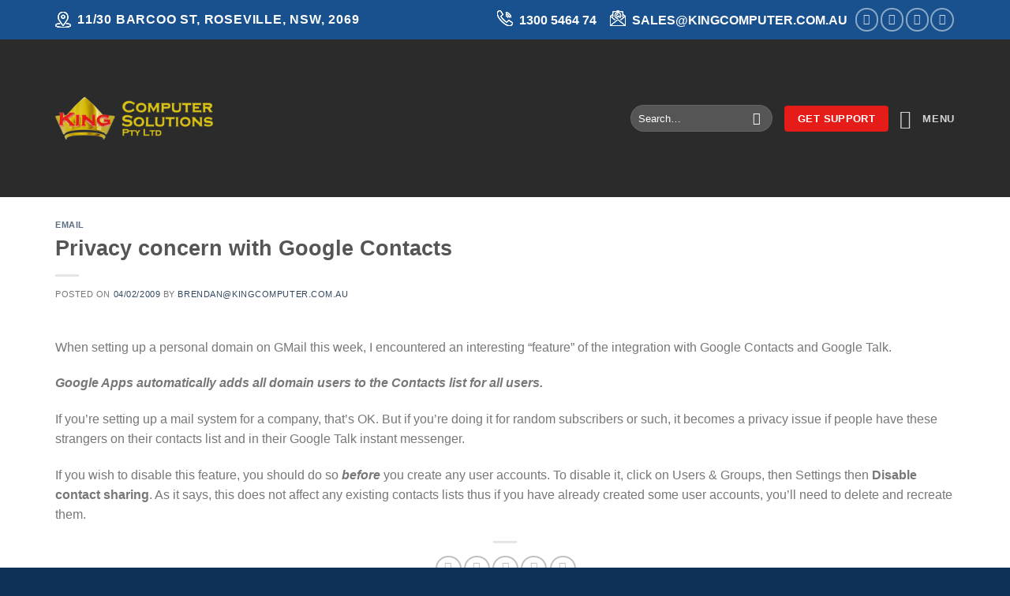

--- FILE ---
content_type: text/html; charset=UTF-8
request_url: https://www.kingcomputer.com.au/privacy-concern-with-google-contacts/
body_size: 15394
content:

<!DOCTYPE html>
<html lang="en-AU" class="loading-site no-js">
<head>
	<meta charset="UTF-8" />
	<link rel="profile" href="https://gmpg.org/xfn/11" />
	<link rel="pingback" href="https://kingcomputer.au/xmlrpc.php" />

	<script>(function(html){html.className = html.className.replace(/\bno-js\b/,'js')})(document.documentElement);</script>
<meta name='robots' content='index, follow, max-image-preview:large, max-snippet:-1, max-video-preview:-1' />
<meta name="viewport" content="width=device-width, initial-scale=1, maximum-scale=1" />
	<!-- This site is optimized with the Yoast SEO plugin v26.8 - https://yoast.com/product/yoast-seo-wordpress/ -->
	<title>Privacy concern with Google Contacts - King Computer Solutions</title>
	<meta name="description" content="When setting up a personal domain on GMail this week, I encountered an interesting “feature” of the integration with Google Contacts and Google Talk." />
	<link rel="canonical" href="https://kingcomputer.au/privacy-concern-with-google-contacts/" />
	<meta property="og:locale" content="en_US" />
	<meta property="og:type" content="article" />
	<meta property="og:title" content="Privacy concern with Google Contacts - King Computer Solutions" />
	<meta property="og:description" content="When setting up a personal domain on GMail this week, I encountered an interesting “feature” of the integration with Google Contacts and Google Talk." />
	<meta property="og:url" content="https://kingcomputer.au/privacy-concern-with-google-contacts/" />
	<meta property="og:site_name" content="King Computer Solutions" />
	<meta property="article:published_time" content="2009-02-04T08:35:51+00:00" />
	<meta name="author" content="brendan@kingcomputer.com.au" />
	<meta name="twitter:card" content="summary_large_image" />
	<meta name="twitter:label1" content="Written by" />
	<meta name="twitter:data1" content="brendan@kingcomputer.com.au" />
	<meta name="twitter:label2" content="Est. reading time" />
	<meta name="twitter:data2" content="1 minute" />
	<script type="application/ld+json" class="yoast-schema-graph">{"@context":"https://schema.org","@graph":[{"@type":"Article","@id":"https://kingcomputer.au/privacy-concern-with-google-contacts/#article","isPartOf":{"@id":"https://kingcomputer.au/privacy-concern-with-google-contacts/"},"author":{"name":"brendan@kingcomputer.com.au","@id":"https://kingcomputer.au/#/schema/person/ed9529d16411261652fdd9f229fc8463"},"headline":"Privacy concern with Google Contacts","datePublished":"2009-02-04T08:35:51+00:00","mainEntityOfPage":{"@id":"https://kingcomputer.au/privacy-concern-with-google-contacts/"},"wordCount":148,"commentCount":0,"keywords":["Disable contact sharing","GMail","Google Apps","Google Contacts","Google Talk"],"articleSection":["Email"],"inLanguage":"en-AU","potentialAction":[{"@type":"CommentAction","name":"Comment","target":["https://kingcomputer.au/privacy-concern-with-google-contacts/#respond"]}]},{"@type":"WebPage","@id":"https://kingcomputer.au/privacy-concern-with-google-contacts/","url":"https://kingcomputer.au/privacy-concern-with-google-contacts/","name":"Privacy concern with Google Contacts - King Computer Solutions","isPartOf":{"@id":"https://kingcomputer.au/#website"},"datePublished":"2009-02-04T08:35:51+00:00","author":{"@id":"https://kingcomputer.au/#/schema/person/ed9529d16411261652fdd9f229fc8463"},"description":"When setting up a personal domain on GMail this week, I encountered an interesting “feature” of the integration with Google Contacts and Google Talk.","breadcrumb":{"@id":"https://kingcomputer.au/privacy-concern-with-google-contacts/#breadcrumb"},"inLanguage":"en-AU","potentialAction":[{"@type":"ReadAction","target":["https://kingcomputer.au/privacy-concern-with-google-contacts/"]}]},{"@type":"BreadcrumbList","@id":"https://kingcomputer.au/privacy-concern-with-google-contacts/#breadcrumb","itemListElement":[{"@type":"ListItem","position":1,"name":"Home","item":"https://kingcomputer.au/"},{"@type":"ListItem","position":2,"name":"News","item":"https://kingcomputer.au/news/"},{"@type":"ListItem","position":3,"name":"Privacy concern with Google Contacts"}]},{"@type":"WebSite","@id":"https://kingcomputer.au/#website","url":"https://kingcomputer.au/","name":"King Computer Solutions","description":"","potentialAction":[{"@type":"SearchAction","target":{"@type":"EntryPoint","urlTemplate":"https://kingcomputer.au/?s={search_term_string}"},"query-input":{"@type":"PropertyValueSpecification","valueRequired":true,"valueName":"search_term_string"}}],"inLanguage":"en-AU"},{"@type":"Person","@id":"https://kingcomputer.au/#/schema/person/ed9529d16411261652fdd9f229fc8463","name":"brendan@kingcomputer.com.au","image":{"@type":"ImageObject","inLanguage":"en-AU","@id":"https://kingcomputer.au/#/schema/person/image/","url":"https://secure.gravatar.com/avatar/5062d06cfa4a5a6a8d8fc7e0f5ac69ceb29807d9c8c8dedcc2bb02d2835c7337?s=96&d=mm&r=g","contentUrl":"https://secure.gravatar.com/avatar/5062d06cfa4a5a6a8d8fc7e0f5ac69ceb29807d9c8c8dedcc2bb02d2835c7337?s=96&d=mm&r=g","caption":"brendan@kingcomputer.com.au"},"url":"https://kingcomputer.au/author/brendankingcomputer-com-au/"}]}</script>
	<!-- / Yoast SEO plugin. -->


<link rel='dns-prefetch' href='//kingcomputer.au' />
<link rel='dns-prefetch' href='//cdn.jsdelivr.net' />
<link rel='prefetch' href='https://kingcomputer.au/wp-content/themes/flatsome/assets/js/chunk.countup.js?ver=3.16.2' />
<link rel='prefetch' href='https://kingcomputer.au/wp-content/themes/flatsome/assets/js/chunk.sticky-sidebar.js?ver=3.16.2' />
<link rel='prefetch' href='https://kingcomputer.au/wp-content/themes/flatsome/assets/js/chunk.tooltips.js?ver=3.16.2' />
<link rel='prefetch' href='https://kingcomputer.au/wp-content/themes/flatsome/assets/js/chunk.vendors-popups.js?ver=3.16.2' />
<link rel='prefetch' href='https://kingcomputer.au/wp-content/themes/flatsome/assets/js/chunk.vendors-slider.js?ver=3.16.2' />
<link rel="alternate" type="application/rss+xml" title="King Computer Solutions &raquo; Feed" href="https://kingcomputer.au/feed/" />
<link rel="alternate" type="application/rss+xml" title="King Computer Solutions &raquo; Comments Feed" href="https://kingcomputer.au/comments/feed/" />
<link rel="alternate" type="application/rss+xml" title="King Computer Solutions &raquo; Privacy concern with Google Contacts Comments Feed" href="https://kingcomputer.au/privacy-concern-with-google-contacts/feed/" />
<link rel="alternate" title="oEmbed (JSON)" type="application/json+oembed" href="https://kingcomputer.au/wp-json/oembed/1.0/embed?url=https%3A%2F%2Fkingcomputer.au%2Fprivacy-concern-with-google-contacts%2F" />
<link rel="alternate" title="oEmbed (XML)" type="text/xml+oembed" href="https://kingcomputer.au/wp-json/oembed/1.0/embed?url=https%3A%2F%2Fkingcomputer.au%2Fprivacy-concern-with-google-contacts%2F&#038;format=xml" />
<style id='wp-img-auto-sizes-contain-inline-css' type='text/css'>
img:is([sizes=auto i],[sizes^="auto," i]){contain-intrinsic-size:3000px 1500px}
/*# sourceURL=wp-img-auto-sizes-contain-inline-css */
</style>
<style id='wp-emoji-styles-inline-css' type='text/css'>

	img.wp-smiley, img.emoji {
		display: inline !important;
		border: none !important;
		box-shadow: none !important;
		height: 1em !important;
		width: 1em !important;
		margin: 0 0.07em !important;
		vertical-align: -0.1em !important;
		background: none !important;
		padding: 0 !important;
	}
/*# sourceURL=wp-emoji-styles-inline-css */
</style>
<style id='wp-block-library-inline-css' type='text/css'>
:root{--wp-block-synced-color:#7a00df;--wp-block-synced-color--rgb:122,0,223;--wp-bound-block-color:var(--wp-block-synced-color);--wp-editor-canvas-background:#ddd;--wp-admin-theme-color:#007cba;--wp-admin-theme-color--rgb:0,124,186;--wp-admin-theme-color-darker-10:#006ba1;--wp-admin-theme-color-darker-10--rgb:0,107,160.5;--wp-admin-theme-color-darker-20:#005a87;--wp-admin-theme-color-darker-20--rgb:0,90,135;--wp-admin-border-width-focus:2px}@media (min-resolution:192dpi){:root{--wp-admin-border-width-focus:1.5px}}.wp-element-button{cursor:pointer}:root .has-very-light-gray-background-color{background-color:#eee}:root .has-very-dark-gray-background-color{background-color:#313131}:root .has-very-light-gray-color{color:#eee}:root .has-very-dark-gray-color{color:#313131}:root .has-vivid-green-cyan-to-vivid-cyan-blue-gradient-background{background:linear-gradient(135deg,#00d084,#0693e3)}:root .has-purple-crush-gradient-background{background:linear-gradient(135deg,#34e2e4,#4721fb 50%,#ab1dfe)}:root .has-hazy-dawn-gradient-background{background:linear-gradient(135deg,#faaca8,#dad0ec)}:root .has-subdued-olive-gradient-background{background:linear-gradient(135deg,#fafae1,#67a671)}:root .has-atomic-cream-gradient-background{background:linear-gradient(135deg,#fdd79a,#004a59)}:root .has-nightshade-gradient-background{background:linear-gradient(135deg,#330968,#31cdcf)}:root .has-midnight-gradient-background{background:linear-gradient(135deg,#020381,#2874fc)}:root{--wp--preset--font-size--normal:16px;--wp--preset--font-size--huge:42px}.has-regular-font-size{font-size:1em}.has-larger-font-size{font-size:2.625em}.has-normal-font-size{font-size:var(--wp--preset--font-size--normal)}.has-huge-font-size{font-size:var(--wp--preset--font-size--huge)}.has-text-align-center{text-align:center}.has-text-align-left{text-align:left}.has-text-align-right{text-align:right}.has-fit-text{white-space:nowrap!important}#end-resizable-editor-section{display:none}.aligncenter{clear:both}.items-justified-left{justify-content:flex-start}.items-justified-center{justify-content:center}.items-justified-right{justify-content:flex-end}.items-justified-space-between{justify-content:space-between}.screen-reader-text{border:0;clip-path:inset(50%);height:1px;margin:-1px;overflow:hidden;padding:0;position:absolute;width:1px;word-wrap:normal!important}.screen-reader-text:focus{background-color:#ddd;clip-path:none;color:#444;display:block;font-size:1em;height:auto;left:5px;line-height:normal;padding:15px 23px 14px;text-decoration:none;top:5px;width:auto;z-index:100000}html :where(.has-border-color){border-style:solid}html :where([style*=border-top-color]){border-top-style:solid}html :where([style*=border-right-color]){border-right-style:solid}html :where([style*=border-bottom-color]){border-bottom-style:solid}html :where([style*=border-left-color]){border-left-style:solid}html :where([style*=border-width]){border-style:solid}html :where([style*=border-top-width]){border-top-style:solid}html :where([style*=border-right-width]){border-right-style:solid}html :where([style*=border-bottom-width]){border-bottom-style:solid}html :where([style*=border-left-width]){border-left-style:solid}html :where(img[class*=wp-image-]){height:auto;max-width:100%}:where(figure){margin:0 0 1em}html :where(.is-position-sticky){--wp-admin--admin-bar--position-offset:var(--wp-admin--admin-bar--height,0px)}@media screen and (max-width:600px){html :where(.is-position-sticky){--wp-admin--admin-bar--position-offset:0px}}

/*# sourceURL=wp-block-library-inline-css */
</style><style id='global-styles-inline-css' type='text/css'>
:root{--wp--preset--aspect-ratio--square: 1;--wp--preset--aspect-ratio--4-3: 4/3;--wp--preset--aspect-ratio--3-4: 3/4;--wp--preset--aspect-ratio--3-2: 3/2;--wp--preset--aspect-ratio--2-3: 2/3;--wp--preset--aspect-ratio--16-9: 16/9;--wp--preset--aspect-ratio--9-16: 9/16;--wp--preset--color--black: #000000;--wp--preset--color--cyan-bluish-gray: #abb8c3;--wp--preset--color--white: #ffffff;--wp--preset--color--pale-pink: #f78da7;--wp--preset--color--vivid-red: #cf2e2e;--wp--preset--color--luminous-vivid-orange: #ff6900;--wp--preset--color--luminous-vivid-amber: #fcb900;--wp--preset--color--light-green-cyan: #7bdcb5;--wp--preset--color--vivid-green-cyan: #00d084;--wp--preset--color--pale-cyan-blue: #8ed1fc;--wp--preset--color--vivid-cyan-blue: #0693e3;--wp--preset--color--vivid-purple: #9b51e0;--wp--preset--gradient--vivid-cyan-blue-to-vivid-purple: linear-gradient(135deg,rgb(6,147,227) 0%,rgb(155,81,224) 100%);--wp--preset--gradient--light-green-cyan-to-vivid-green-cyan: linear-gradient(135deg,rgb(122,220,180) 0%,rgb(0,208,130) 100%);--wp--preset--gradient--luminous-vivid-amber-to-luminous-vivid-orange: linear-gradient(135deg,rgb(252,185,0) 0%,rgb(255,105,0) 100%);--wp--preset--gradient--luminous-vivid-orange-to-vivid-red: linear-gradient(135deg,rgb(255,105,0) 0%,rgb(207,46,46) 100%);--wp--preset--gradient--very-light-gray-to-cyan-bluish-gray: linear-gradient(135deg,rgb(238,238,238) 0%,rgb(169,184,195) 100%);--wp--preset--gradient--cool-to-warm-spectrum: linear-gradient(135deg,rgb(74,234,220) 0%,rgb(151,120,209) 20%,rgb(207,42,186) 40%,rgb(238,44,130) 60%,rgb(251,105,98) 80%,rgb(254,248,76) 100%);--wp--preset--gradient--blush-light-purple: linear-gradient(135deg,rgb(255,206,236) 0%,rgb(152,150,240) 100%);--wp--preset--gradient--blush-bordeaux: linear-gradient(135deg,rgb(254,205,165) 0%,rgb(254,45,45) 50%,rgb(107,0,62) 100%);--wp--preset--gradient--luminous-dusk: linear-gradient(135deg,rgb(255,203,112) 0%,rgb(199,81,192) 50%,rgb(65,88,208) 100%);--wp--preset--gradient--pale-ocean: linear-gradient(135deg,rgb(255,245,203) 0%,rgb(182,227,212) 50%,rgb(51,167,181) 100%);--wp--preset--gradient--electric-grass: linear-gradient(135deg,rgb(202,248,128) 0%,rgb(113,206,126) 100%);--wp--preset--gradient--midnight: linear-gradient(135deg,rgb(2,3,129) 0%,rgb(40,116,252) 100%);--wp--preset--font-size--small: 13px;--wp--preset--font-size--medium: 20px;--wp--preset--font-size--large: 36px;--wp--preset--font-size--x-large: 42px;--wp--preset--spacing--20: 0.44rem;--wp--preset--spacing--30: 0.67rem;--wp--preset--spacing--40: 1rem;--wp--preset--spacing--50: 1.5rem;--wp--preset--spacing--60: 2.25rem;--wp--preset--spacing--70: 3.38rem;--wp--preset--spacing--80: 5.06rem;--wp--preset--shadow--natural: 6px 6px 9px rgba(0, 0, 0, 0.2);--wp--preset--shadow--deep: 12px 12px 50px rgba(0, 0, 0, 0.4);--wp--preset--shadow--sharp: 6px 6px 0px rgba(0, 0, 0, 0.2);--wp--preset--shadow--outlined: 6px 6px 0px -3px rgb(255, 255, 255), 6px 6px rgb(0, 0, 0);--wp--preset--shadow--crisp: 6px 6px 0px rgb(0, 0, 0);}:where(.is-layout-flex){gap: 0.5em;}:where(.is-layout-grid){gap: 0.5em;}body .is-layout-flex{display: flex;}.is-layout-flex{flex-wrap: wrap;align-items: center;}.is-layout-flex > :is(*, div){margin: 0;}body .is-layout-grid{display: grid;}.is-layout-grid > :is(*, div){margin: 0;}:where(.wp-block-columns.is-layout-flex){gap: 2em;}:where(.wp-block-columns.is-layout-grid){gap: 2em;}:where(.wp-block-post-template.is-layout-flex){gap: 1.25em;}:where(.wp-block-post-template.is-layout-grid){gap: 1.25em;}.has-black-color{color: var(--wp--preset--color--black) !important;}.has-cyan-bluish-gray-color{color: var(--wp--preset--color--cyan-bluish-gray) !important;}.has-white-color{color: var(--wp--preset--color--white) !important;}.has-pale-pink-color{color: var(--wp--preset--color--pale-pink) !important;}.has-vivid-red-color{color: var(--wp--preset--color--vivid-red) !important;}.has-luminous-vivid-orange-color{color: var(--wp--preset--color--luminous-vivid-orange) !important;}.has-luminous-vivid-amber-color{color: var(--wp--preset--color--luminous-vivid-amber) !important;}.has-light-green-cyan-color{color: var(--wp--preset--color--light-green-cyan) !important;}.has-vivid-green-cyan-color{color: var(--wp--preset--color--vivid-green-cyan) !important;}.has-pale-cyan-blue-color{color: var(--wp--preset--color--pale-cyan-blue) !important;}.has-vivid-cyan-blue-color{color: var(--wp--preset--color--vivid-cyan-blue) !important;}.has-vivid-purple-color{color: var(--wp--preset--color--vivid-purple) !important;}.has-black-background-color{background-color: var(--wp--preset--color--black) !important;}.has-cyan-bluish-gray-background-color{background-color: var(--wp--preset--color--cyan-bluish-gray) !important;}.has-white-background-color{background-color: var(--wp--preset--color--white) !important;}.has-pale-pink-background-color{background-color: var(--wp--preset--color--pale-pink) !important;}.has-vivid-red-background-color{background-color: var(--wp--preset--color--vivid-red) !important;}.has-luminous-vivid-orange-background-color{background-color: var(--wp--preset--color--luminous-vivid-orange) !important;}.has-luminous-vivid-amber-background-color{background-color: var(--wp--preset--color--luminous-vivid-amber) !important;}.has-light-green-cyan-background-color{background-color: var(--wp--preset--color--light-green-cyan) !important;}.has-vivid-green-cyan-background-color{background-color: var(--wp--preset--color--vivid-green-cyan) !important;}.has-pale-cyan-blue-background-color{background-color: var(--wp--preset--color--pale-cyan-blue) !important;}.has-vivid-cyan-blue-background-color{background-color: var(--wp--preset--color--vivid-cyan-blue) !important;}.has-vivid-purple-background-color{background-color: var(--wp--preset--color--vivid-purple) !important;}.has-black-border-color{border-color: var(--wp--preset--color--black) !important;}.has-cyan-bluish-gray-border-color{border-color: var(--wp--preset--color--cyan-bluish-gray) !important;}.has-white-border-color{border-color: var(--wp--preset--color--white) !important;}.has-pale-pink-border-color{border-color: var(--wp--preset--color--pale-pink) !important;}.has-vivid-red-border-color{border-color: var(--wp--preset--color--vivid-red) !important;}.has-luminous-vivid-orange-border-color{border-color: var(--wp--preset--color--luminous-vivid-orange) !important;}.has-luminous-vivid-amber-border-color{border-color: var(--wp--preset--color--luminous-vivid-amber) !important;}.has-light-green-cyan-border-color{border-color: var(--wp--preset--color--light-green-cyan) !important;}.has-vivid-green-cyan-border-color{border-color: var(--wp--preset--color--vivid-green-cyan) !important;}.has-pale-cyan-blue-border-color{border-color: var(--wp--preset--color--pale-cyan-blue) !important;}.has-vivid-cyan-blue-border-color{border-color: var(--wp--preset--color--vivid-cyan-blue) !important;}.has-vivid-purple-border-color{border-color: var(--wp--preset--color--vivid-purple) !important;}.has-vivid-cyan-blue-to-vivid-purple-gradient-background{background: var(--wp--preset--gradient--vivid-cyan-blue-to-vivid-purple) !important;}.has-light-green-cyan-to-vivid-green-cyan-gradient-background{background: var(--wp--preset--gradient--light-green-cyan-to-vivid-green-cyan) !important;}.has-luminous-vivid-amber-to-luminous-vivid-orange-gradient-background{background: var(--wp--preset--gradient--luminous-vivid-amber-to-luminous-vivid-orange) !important;}.has-luminous-vivid-orange-to-vivid-red-gradient-background{background: var(--wp--preset--gradient--luminous-vivid-orange-to-vivid-red) !important;}.has-very-light-gray-to-cyan-bluish-gray-gradient-background{background: var(--wp--preset--gradient--very-light-gray-to-cyan-bluish-gray) !important;}.has-cool-to-warm-spectrum-gradient-background{background: var(--wp--preset--gradient--cool-to-warm-spectrum) !important;}.has-blush-light-purple-gradient-background{background: var(--wp--preset--gradient--blush-light-purple) !important;}.has-blush-bordeaux-gradient-background{background: var(--wp--preset--gradient--blush-bordeaux) !important;}.has-luminous-dusk-gradient-background{background: var(--wp--preset--gradient--luminous-dusk) !important;}.has-pale-ocean-gradient-background{background: var(--wp--preset--gradient--pale-ocean) !important;}.has-electric-grass-gradient-background{background: var(--wp--preset--gradient--electric-grass) !important;}.has-midnight-gradient-background{background: var(--wp--preset--gradient--midnight) !important;}.has-small-font-size{font-size: var(--wp--preset--font-size--small) !important;}.has-medium-font-size{font-size: var(--wp--preset--font-size--medium) !important;}.has-large-font-size{font-size: var(--wp--preset--font-size--large) !important;}.has-x-large-font-size{font-size: var(--wp--preset--font-size--x-large) !important;}
/*# sourceURL=global-styles-inline-css */
</style>

<style id='classic-theme-styles-inline-css' type='text/css'>
/*! This file is auto-generated */
.wp-block-button__link{color:#fff;background-color:#32373c;border-radius:9999px;box-shadow:none;text-decoration:none;padding:calc(.667em + 2px) calc(1.333em + 2px);font-size:1.125em}.wp-block-file__button{background:#32373c;color:#fff;text-decoration:none}
/*# sourceURL=/wp-includes/css/classic-themes.min.css */
</style>
<link rel='stylesheet' id='contact-form-7-css' href='https://kingcomputer.au/wp-content/plugins/contact-form-7/includes/css/styles.css?ver=6.1.4' type='text/css' media='all' />
<link rel='stylesheet' id='flatsome-main-css' href='https://kingcomputer.au/wp-content/themes/flatsome/assets/css/flatsome.css?ver=3.16.2' type='text/css' media='all' />
<style id='flatsome-main-inline-css' type='text/css'>
@font-face {
				font-family: "fl-icons";
				font-display: block;
				src: url(https://kingcomputer.au/wp-content/themes/flatsome/assets/css/icons/fl-icons.eot?v=3.16.2);
				src:
					url(https://kingcomputer.au/wp-content/themes/flatsome/assets/css/icons/fl-icons.eot#iefix?v=3.16.2) format("embedded-opentype"),
					url(https://kingcomputer.au/wp-content/themes/flatsome/assets/css/icons/fl-icons.woff2?v=3.16.2) format("woff2"),
					url(https://kingcomputer.au/wp-content/themes/flatsome/assets/css/icons/fl-icons.ttf?v=3.16.2) format("truetype"),
					url(https://kingcomputer.au/wp-content/themes/flatsome/assets/css/icons/fl-icons.woff?v=3.16.2) format("woff"),
					url(https://kingcomputer.au/wp-content/themes/flatsome/assets/css/icons/fl-icons.svg?v=3.16.2#fl-icons) format("svg");
			}
/*# sourceURL=flatsome-main-inline-css */
</style>
<link rel='stylesheet' id='flatsome-style-css' href='https://kingcomputer.au/wp-content/themes/flatsome/style.css?ver=3.16.2' type='text/css' media='all' />
<script type="text/javascript" src="https://kingcomputer.au/wp-includes/js/jquery/jquery.min.js?ver=3.7.1" id="jquery-core-js"></script>
<script type="text/javascript" src="https://kingcomputer.au/wp-includes/js/jquery/jquery-migrate.min.js?ver=3.4.1" id="jquery-migrate-js"></script>
<link rel="https://api.w.org/" href="https://kingcomputer.au/wp-json/" /><link rel="alternate" title="JSON" type="application/json" href="https://kingcomputer.au/wp-json/wp/v2/posts/3502" /><link rel="EditURI" type="application/rsd+xml" title="RSD" href="https://kingcomputer.au/xmlrpc.php?rsd" />
<meta name="generator" content="WordPress 6.9" />
<link rel='shortlink' href='https://kingcomputer.au/?p=3502' />
<style>.bg{opacity: 0; transition: opacity 1s; -webkit-transition: opacity 1s;} .bg-loaded{opacity: 1;}</style><link rel="icon" href="https://kingcomputer.au/wp-content/uploads/2022/11/King-Computer-Solutions150x150.gif.webp" sizes="32x32" />
<link rel="icon" href="https://kingcomputer.au/wp-content/uploads/2022/11/King-Computer-Solutions150x150.gif.webp" sizes="192x192" />
<link rel="apple-touch-icon" href="https://kingcomputer.au/wp-content/uploads/2022/11/King-Computer-Solutions150x150.gif.webp" />
<meta name="msapplication-TileImage" content="https://kingcomputer.au/wp-content/uploads/2022/11/King-Computer-Solutions150x150.gif.webp" />
<style id="custom-css" type="text/css">:root {--primary-color: #e61c18;}.container-width, .full-width .ubermenu-nav, .container, .row{max-width: 1170px}.row.row-collapse{max-width: 1140px}.row.row-small{max-width: 1162.5px}.row.row-large{max-width: 1200px}.header-main{height: 200px}#logo img{max-height: 200px}#logo{width:200px;}#logo img{padding:2px 0;}.header-bottom{min-height: 10px}.header-top{min-height: 50px}.transparent .header-main{height: 120px}.transparent #logo img{max-height: 120px}.has-transparent + .page-title:first-of-type,.has-transparent + #main > .page-title,.has-transparent + #main > div > .page-title,.has-transparent + #main .page-header-wrapper:first-of-type .page-title{padding-top: 150px;}.header.show-on-scroll,.stuck .header-main{height:70px!important}.stuck #logo img{max-height: 70px!important}.search-form{ width: 43%;}.header-bg-color {background-color: rgba(0,0,0,0.83)}.header-bottom {background-color: #f1f1f1}.top-bar-nav > li > a{line-height: 16px }.header-main .nav > li > a{line-height: 16px }.stuck .header-main .nav > li > a{line-height: 50px }.header-bottom-nav > li > a{line-height: 16px }@media (max-width: 549px) {.header-main{height: 50px}#logo img{max-height: 50px}}.nav-dropdown{font-size:100%}.header-top{background-color:#19508e!important;}/* Color */.accordion-title.active, .has-icon-bg .icon .icon-inner,.logo a, .primary.is-underline, .primary.is-link, .badge-outline .badge-inner, .nav-outline > li.active> a,.nav-outline >li.active > a, .cart-icon strong,[data-color='primary'], .is-outline.primary{color: #e61c18;}/* Color !important */[data-text-color="primary"]{color: #e61c18!important;}/* Background Color */[data-text-bg="primary"]{background-color: #e61c18;}/* Background */.scroll-to-bullets a,.featured-title, .label-new.menu-item > a:after, .nav-pagination > li > .current,.nav-pagination > li > span:hover,.nav-pagination > li > a:hover,.has-hover:hover .badge-outline .badge-inner,button[type="submit"], .button.wc-forward:not(.checkout):not(.checkout-button), .button.submit-button, .button.primary:not(.is-outline),.featured-table .title,.is-outline:hover, .has-icon:hover .icon-label,.nav-dropdown-bold .nav-column li > a:hover, .nav-dropdown.nav-dropdown-bold > li > a:hover, .nav-dropdown-bold.dark .nav-column li > a:hover, .nav-dropdown.nav-dropdown-bold.dark > li > a:hover, .header-vertical-menu__opener ,.is-outline:hover, .tagcloud a:hover,.grid-tools a, input[type='submit']:not(.is-form), .box-badge:hover .box-text, input.button.alt,.nav-box > li > a:hover,.nav-box > li.active > a,.nav-pills > li.active > a ,.current-dropdown .cart-icon strong, .cart-icon:hover strong, .nav-line-bottom > li > a:before, .nav-line-grow > li > a:before, .nav-line > li > a:before,.banner, .header-top, .slider-nav-circle .flickity-prev-next-button:hover svg, .slider-nav-circle .flickity-prev-next-button:hover .arrow, .primary.is-outline:hover, .button.primary:not(.is-outline), input[type='submit'].primary, input[type='submit'].primary, input[type='reset'].button, input[type='button'].primary, .badge-inner{background-color: #e61c18;}/* Border */.nav-vertical.nav-tabs > li.active > a,.scroll-to-bullets a.active,.nav-pagination > li > .current,.nav-pagination > li > span:hover,.nav-pagination > li > a:hover,.has-hover:hover .badge-outline .badge-inner,.accordion-title.active,.featured-table,.is-outline:hover, .tagcloud a:hover,blockquote, .has-border, .cart-icon strong:after,.cart-icon strong,.blockUI:before, .processing:before,.loading-spin, .slider-nav-circle .flickity-prev-next-button:hover svg, .slider-nav-circle .flickity-prev-next-button:hover .arrow, .primary.is-outline:hover{border-color: #e61c18}.nav-tabs > li.active > a{border-top-color: #e61c18}.widget_shopping_cart_content .blockUI.blockOverlay:before { border-left-color: #e61c18 }.woocommerce-checkout-review-order .blockUI.blockOverlay:before { border-left-color: #e61c18 }/* Fill */.slider .flickity-prev-next-button:hover svg,.slider .flickity-prev-next-button:hover .arrow{fill: #e61c18;}/* Focus */.primary:focus-visible, .submit-button:focus-visible, button[type="submit"]:focus-visible { outline-color: #e61c18!important; }/* Background Color */[data-icon-label]:after, .secondary.is-underline:hover,.secondary.is-outline:hover,.icon-label,.button.secondary:not(.is-outline),.button.alt:not(.is-outline), .badge-inner.on-sale, .button.checkout, .single_add_to_cart_button, .current .breadcrumb-step{ background-color:#19508e; }[data-text-bg="secondary"]{background-color: #19508e;}/* Color */.secondary.is-underline,.secondary.is-link, .secondary.is-outline,.stars a.active, .star-rating:before, .woocommerce-page .star-rating:before,.star-rating span:before, .color-secondary{color: #19508e}/* Color !important */[data-text-color="secondary"]{color: #19508e!important;}/* Border */.secondary.is-outline:hover{border-color:#19508e}/* Focus */.secondary:focus-visible, .alt:focus-visible { outline-color: #19508e!important; }body{font-size: 100%;}body{font-family: Lato, sans-serif;}body {font-weight: 400;font-style: normal;}.nav > li > a {font-family: Lato, sans-serif;}.mobile-sidebar-levels-2 .nav > li > ul > li > a {font-family: Lato, sans-serif;}.nav > li > a,.mobile-sidebar-levels-2 .nav > li > ul > li > a {font-weight: 700;font-style: normal;}h1,h2,h3,h4,h5,h6,.heading-font, .off-canvas-center .nav-sidebar.nav-vertical > li > a{font-family: Lato, sans-serif;}h1,h2,h3,h4,h5,h6,.heading-font,.banner h1,.banner h2 {font-weight: 700;font-style: normal;}.alt-font{font-family: "Dancing Script", sans-serif;}.alt-font {font-weight: 400!important;font-style: normal!important;}.footer-1{background-image: url('https://www.kingcomputer.com.au/wp-content/uploads/2022/11/ft.jpg');}.footer-1{background-color: #141414}.footer-2{background-color: #2d2d2d}.absolute-footer, html{background-color: #0f3157}.nav-vertical-fly-out > li + li {border-top-width: 1px; border-top-style: solid;}/* Custom CSS */img.top-icon {float: left;}.top-info {float: left;margin-left: 8px;font-size: 16px;}.top-info a {color: #fff;font-size: 16px;text-transform: uppercase;}.svr {flex-basis: 12%;max-width: 16%;}.copyright-footer {color: #f9f9f9;padding-top: 4px;}.cnnt_bg h4{color: #e61c18}.cnnt_bg p{font-size: 16px;font-weight: 700;}.grecaptcha-badge {visibility: hidden;}/* Custom CSS Mobile */@media (max-width: 549px){.svr {flex-basis: 50%;max-width: 50%;margin:0px 0px 25px 0px;}img.header-logo-dark {width: 125px;}.footer-1 {background: #19508e;}#top-bar .html_topbar_right {margin-top: 8px;}#top-bar .html_topbar_left {margin-top: 8px;margin-bottom: 8px;}.top-info {font-size: 14px;}}.label-new.menu-item > a:after{content:"New";}.label-hot.menu-item > a:after{content:"Hot";}.label-sale.menu-item > a:after{content:"Sale";}.label-popular.menu-item > a:after{content:"Popular";}</style><style id="kirki-inline-styles">/* latin-ext */
@font-face {
  font-family: 'Lato';
  font-style: normal;
  font-weight: 400;
  font-display: swap;
  src: url(https://kingcomputer.au/wp-content/fonts/lato/font) format('woff');
  unicode-range: U+0100-02BA, U+02BD-02C5, U+02C7-02CC, U+02CE-02D7, U+02DD-02FF, U+0304, U+0308, U+0329, U+1D00-1DBF, U+1E00-1E9F, U+1EF2-1EFF, U+2020, U+20A0-20AB, U+20AD-20C0, U+2113, U+2C60-2C7F, U+A720-A7FF;
}
/* latin */
@font-face {
  font-family: 'Lato';
  font-style: normal;
  font-weight: 400;
  font-display: swap;
  src: url(https://kingcomputer.au/wp-content/fonts/lato/font) format('woff');
  unicode-range: U+0000-00FF, U+0131, U+0152-0153, U+02BB-02BC, U+02C6, U+02DA, U+02DC, U+0304, U+0308, U+0329, U+2000-206F, U+20AC, U+2122, U+2191, U+2193, U+2212, U+2215, U+FEFF, U+FFFD;
}
/* latin-ext */
@font-face {
  font-family: 'Lato';
  font-style: normal;
  font-weight: 700;
  font-display: swap;
  src: url(https://kingcomputer.au/wp-content/fonts/lato/font) format('woff');
  unicode-range: U+0100-02BA, U+02BD-02C5, U+02C7-02CC, U+02CE-02D7, U+02DD-02FF, U+0304, U+0308, U+0329, U+1D00-1DBF, U+1E00-1E9F, U+1EF2-1EFF, U+2020, U+20A0-20AB, U+20AD-20C0, U+2113, U+2C60-2C7F, U+A720-A7FF;
}
/* latin */
@font-face {
  font-family: 'Lato';
  font-style: normal;
  font-weight: 700;
  font-display: swap;
  src: url(https://kingcomputer.au/wp-content/fonts/lato/font) format('woff');
  unicode-range: U+0000-00FF, U+0131, U+0152-0153, U+02BB-02BC, U+02C6, U+02DA, U+02DC, U+0304, U+0308, U+0329, U+2000-206F, U+20AC, U+2122, U+2191, U+2193, U+2212, U+2215, U+FEFF, U+FFFD;
}/* vietnamese */
@font-face {
  font-family: 'Dancing Script';
  font-style: normal;
  font-weight: 400;
  font-display: swap;
  src: url(https://kingcomputer.au/wp-content/fonts/dancing-script/font) format('woff');
  unicode-range: U+0102-0103, U+0110-0111, U+0128-0129, U+0168-0169, U+01A0-01A1, U+01AF-01B0, U+0300-0301, U+0303-0304, U+0308-0309, U+0323, U+0329, U+1EA0-1EF9, U+20AB;
}
/* latin-ext */
@font-face {
  font-family: 'Dancing Script';
  font-style: normal;
  font-weight: 400;
  font-display: swap;
  src: url(https://kingcomputer.au/wp-content/fonts/dancing-script/font) format('woff');
  unicode-range: U+0100-02BA, U+02BD-02C5, U+02C7-02CC, U+02CE-02D7, U+02DD-02FF, U+0304, U+0308, U+0329, U+1D00-1DBF, U+1E00-1E9F, U+1EF2-1EFF, U+2020, U+20A0-20AB, U+20AD-20C0, U+2113, U+2C60-2C7F, U+A720-A7FF;
}
/* latin */
@font-face {
  font-family: 'Dancing Script';
  font-style: normal;
  font-weight: 400;
  font-display: swap;
  src: url(https://kingcomputer.au/wp-content/fonts/dancing-script/font) format('woff');
  unicode-range: U+0000-00FF, U+0131, U+0152-0153, U+02BB-02BC, U+02C6, U+02DA, U+02DC, U+0304, U+0308, U+0329, U+2000-206F, U+20AC, U+2122, U+2191, U+2193, U+2212, U+2215, U+FEFF, U+FFFD;
}</style></head>

<body class="wp-singular post-template-default single single-post postid-3502 single-format-standard wp-theme-flatsome lightbox nav-dropdown-has-arrow nav-dropdown-has-shadow nav-dropdown-has-border">


<a class="skip-link screen-reader-text" href="#main">Skip to content</a>

<div id="wrapper">

	
	<header id="header" class="header has-sticky sticky-jump">
		<div class="header-wrapper">
			<div id="top-bar" class="header-top hide-for-sticky nav-dark">
    <div class="flex-row container">
      <div class="flex-col hide-for-medium flex-left">
          <ul class="nav nav-left medium-nav-center nav-small  nav-divided">
              <li class="html custom html_topbar_left"><img src="/wp-content/uploads/2022/11/location-pn.png" class="top-icon"> <strong class="top-info uppercase">11/30 Barcoo St, Roseville, NSW, 2069</strong></li>          </ul>
      </div>

      <div class="flex-col hide-for-medium flex-center">
          <ul class="nav nav-center nav-small  nav-divided">
                        </ul>
      </div>

      <div class="flex-col hide-for-medium flex-right">
         <ul class="nav top-bar-nav nav-right nav-small  nav-divided">
              <li class="html custom html_topbar_right"><img src="/wp-content/uploads/2022/11/phone-icon.png" class="top-icon"> <div class="top-info"><a href="tel:1300546474"><strong>1300 5464 74</strong></a></div></li><li class="html custom html_top_right_text"><img src="/wp-content/uploads/2022/11/email-icon.png" class="top-icon"> <div class="top-info"><a href="tel:1300546474"><strong><span class="__cf_email__" data-cfemail="84f7e5e8e1f7c4efedeae3e7ebe9f4f1f0e1f6aae7ebe9aae5f1">[email&#160;protected]</span></strong></a></div></li><li class="html header-social-icons ml-0">
	<div class="social-icons follow-icons" ><a href="https://www.facebook.com/KingComputerSolutions/" target="_blank" data-label="Facebook" rel="noopener noreferrer nofollow" class="icon button circle is-outline facebook tooltip" title="Follow on Facebook" aria-label="Follow on Facebook"><i class="icon-facebook" ></i></a><a href="https://twitter.com/kingcomputer/" target="_blank" data-label="Twitter" rel="noopener noreferrer nofollow" class="icon button circle is-outline  twitter tooltip" title="Follow on Twitter" aria-label="Follow on Twitter"><i class="icon-twitter" ></i></a><a href="https://www.linkedin.com/company/king-computer-solutions-pty-ltd/" target="_blank" rel="noopener noreferrer nofollow" data-label="LinkedIn" class="icon button circle is-outline  linkedin tooltip" title="Follow on LinkedIn" aria-label="Follow on LinkedIn"><i class="icon-linkedin" ></i></a><a href="https://www.youtube.com/user/KingComputerSydney" target="_blank" rel="noopener noreferrer nofollow" data-label="YouTube" class="icon button circle is-outline  youtube tooltip" title="Follow on YouTube" aria-label="Follow on YouTube"><i class="icon-youtube" ></i></a></div></li>
          </ul>
      </div>

            <div class="flex-col show-for-medium flex-grow">
          <ul class="nav nav-center nav-small mobile-nav  nav-divided">
              <li class="html custom html_topbar_right"><img src="/wp-content/uploads/2022/11/phone-icon.png" class="top-icon"> <div class="top-info"><a href="tel:1300546474"><strong>1300 5464 74</strong></a></div></li><li class="html custom html_top_right_text"><img src="/wp-content/uploads/2022/11/email-icon.png" class="top-icon"> <div class="top-info"><a href="tel:1300546474"><strong><span class="__cf_email__" data-cfemail="b8cbd9d4ddcbf8d3d1d6dfdbd7d5c8cdccddca96dbd7d596d9cd">[email&#160;protected]</span></strong></a></div></li><li class="html custom html_topbar_left"><img src="/wp-content/uploads/2022/11/location-pn.png" class="top-icon"> <strong class="top-info uppercase">11/30 Barcoo St, Roseville, NSW, 2069</strong></li>          </ul>
      </div>
      
    </div>
</div>
<div id="masthead" class="header-main nav-dark">
      <div class="header-inner flex-row container logo-left" role="navigation">

          <!-- Logo -->
          <div id="logo" class="flex-col logo">
            
<!-- Header logo -->
<a href="https://kingcomputer.au/" title="King Computer Solutions" rel="home">
		<img width="305" height="81" src="https://kingcomputer.au/wp-content/uploads/2022/11/logo-lrg.png" class="header_logo header-logo" alt="King Computer Solutions"/><img  width="305" height="81" src="https://kingcomputer.au/wp-content/uploads/2022/11/logo-lrg.png" class="header-logo-dark" alt="King Computer Solutions"/></a>
          </div>

          <!-- Mobile Left Elements -->
          <div class="flex-col show-for-medium flex-left">
            <ul class="mobile-nav nav nav-left ">
                          </ul>
          </div>

          <!-- Left Elements -->
          <div class="flex-col hide-for-medium flex-left
            flex-grow">
            <ul class="header-nav header-nav-main nav nav-left  nav-uppercase" >
                          </ul>
          </div>

          <!-- Right Elements -->
          <div class="flex-col hide-for-medium flex-right">
            <ul class="header-nav header-nav-main nav nav-right  nav-uppercase">
              <li class="header-search-form search-form html relative has-icon">
	<div class="header-search-form-wrapper">
		<div class="searchform-wrapper ux-search-box relative form-flat is-normal"><form method="get" class="searchform" action="https://kingcomputer.au/" role="search">
		<div class="flex-row relative">
			<div class="flex-col flex-grow">
	   	   <input type="search" class="search-field mb-0" name="s" value="" id="s" placeholder="Search&hellip;" />
			</div>
			<div class="flex-col">
				<button type="submit" class="ux-search-submit submit-button secondary button icon mb-0" aria-label="Submit">
					<i class="icon-search" ></i>				</button>
			</div>
		</div>
    <div class="live-search-results text-left z-top"></div>
</form>
</div>	</div>
</li>
<li class="html header-button-1">
	<div class="header-button">
	<a rel="noopener noreferrer" href="https://get.teamviewer.com/6pdwunx" target="_blank" class="button primary"  style="border-radius:4px;">
    <span>GET SUPPORT</span>
  </a>
	</div>
</li>


<li class="nav-icon has-icon">
  		<a href="#" data-open="#main-menu" data-pos="right" data-bg="main-menu-overlay" data-color="" class="is-small" aria-label="Menu" aria-controls="main-menu" aria-expanded="false">

		  <i class="icon-menu" ></i>
		  <span class="menu-title uppercase hide-for-small">Menu</span>		</a>
	</li>
            </ul>
          </div>

          <!-- Mobile Right Elements -->
          <div class="flex-col show-for-medium flex-right">
            <ul class="mobile-nav nav nav-right ">
              <li class="nav-icon has-icon">
  		<a href="#" data-open="#main-menu" data-pos="right" data-bg="main-menu-overlay" data-color="" class="is-small" aria-label="Menu" aria-controls="main-menu" aria-expanded="false">

		  <i class="icon-menu" ></i>
		  <span class="menu-title uppercase hide-for-small">Menu</span>		</a>
	</li>
            </ul>
          </div>

      </div>

      </div>

<div class="header-bg-container fill"><div class="header-bg-image fill"></div><div class="header-bg-color fill"></div></div>		</div>
	</header>

	
	<main id="main" class="">

<div id="content" class="blog-wrapper blog-single page-wrapper">
	
<div class="row align-center">
	<div class="large-12 col">
	
	


<article id="post-3502" class="post-3502 post type-post status-publish format-standard hentry category-email tag-disable-contact-sharing tag-gmail tag-google-apps tag-google-contacts tag-google-talk">
	<div class="article-inner ">
		<header class="entry-header">
	<div class="entry-header-text entry-header-text-top text-left">
		<h6 class="entry-category is-xsmall"><a href="https://kingcomputer.au/category/email/" rel="category tag">Email</a></h6><h1 class="entry-title">Privacy concern with Google Contacts</h1><div class="entry-divider is-divider small"></div>
	<div class="entry-meta uppercase is-xsmall">
		<span class="posted-on">Posted on <a href="https://kingcomputer.au/privacy-concern-with-google-contacts/" rel="bookmark"><time class="entry-date published updated" datetime="2009-02-04T19:35:51+10:00">04/02/2009</time></a></span><span class="byline"> by <span class="meta-author vcard"><a class="url fn n" href="https://kingcomputer.au/author/brendankingcomputer-com-au/"><span class="__cf_email__" data-cfemail="a5c7d7c0cbc1c4cbe5cecccbc2c6cac8d5d0d1c0d78bc6cac88bc4d0">[email&#160;protected]</span></a></span></span>	</div>
	</div>
	</header>
		<div class="entry-content single-page">

	<p>When setting up a personal domain on GMail this week, I encountered an interesting &#8220;feature&#8221; of the integration with Google Contacts and Google Talk.</p>
<p><em><strong>Google Apps automatically adds all domain users to the Contacts list for all users. </strong></em></p>
<p>If you&#8217;re setting up a mail system for a company, that&#8217;s OK. But if you&#8217;re doing it for random subscribers or such, it becomes a privacy issue if people have these strangers on their contacts list and in their Google Talk instant messenger.</p>
<p>If you wish to disable this feature, you should do so <strong><em>before </em></strong>you create any user accounts. To disable it, click on Users &amp; Groups, then Settings then <strong>Disable contact sharing</strong>. As it says, this does not affect any existing contacts lists thus if you have already created some user accounts, you&#8217;ll need to delete and recreate them.</p>

	
	<div class="blog-share text-center"><div class="is-divider medium"></div><div class="social-icons share-icons share-row relative" ><a href="whatsapp://send?text=Privacy%20concern%20with%20Google%20Contacts - https://kingcomputer.au/privacy-concern-with-google-contacts/" data-action="share/whatsapp/share" class="icon button circle is-outline tooltip whatsapp show-for-medium" title="Share on WhatsApp" aria-label="Share on WhatsApp"><i class="icon-whatsapp"></i></a><a href="https://www.facebook.com/sharer.php?u=https://kingcomputer.au/privacy-concern-with-google-contacts/" data-label="Facebook" onclick="window.open(this.href,this.title,'width=500,height=500,top=300px,left=300px');  return false;" rel="noopener noreferrer nofollow" target="_blank" class="icon button circle is-outline tooltip facebook" title="Share on Facebook" aria-label="Share on Facebook"><i class="icon-facebook" ></i></a><a href="https://twitter.com/share?url=https://kingcomputer.au/privacy-concern-with-google-contacts/" onclick="window.open(this.href,this.title,'width=500,height=500,top=300px,left=300px');  return false;" rel="noopener noreferrer nofollow" target="_blank" class="icon button circle is-outline tooltip twitter" title="Share on Twitter" aria-label="Share on Twitter"><i class="icon-twitter" ></i></a><a href="/cdn-cgi/l/email-protection#[base64]" rel="nofollow" class="icon button circle is-outline tooltip email" title="Email to a Friend" aria-label="Email to a Friend"><i class="icon-envelop" ></i></a><a href="https://pinterest.com/pin/create/button/?url=https://kingcomputer.au/privacy-concern-with-google-contacts/&amp;media=&amp;description=Privacy%20concern%20with%20Google%20Contacts" onclick="window.open(this.href,this.title,'width=500,height=500,top=300px,left=300px');  return false;" rel="noopener noreferrer nofollow" target="_blank" class="icon button circle is-outline tooltip pinterest" title="Pin on Pinterest" aria-label="Pin on Pinterest"><i class="icon-pinterest" ></i></a><a href="https://www.linkedin.com/shareArticle?mini=true&url=https://kingcomputer.au/privacy-concern-with-google-contacts/&title=Privacy%20concern%20with%20Google%20Contacts" onclick="window.open(this.href,this.title,'width=500,height=500,top=300px,left=300px');  return false;"  rel="noopener noreferrer nofollow" target="_blank" class="icon button circle is-outline tooltip linkedin" title="Share on LinkedIn" aria-label="Share on LinkedIn"><i class="icon-linkedin" ></i></a></div></div></div>

	<footer class="entry-meta text-left">
		This entry was posted in <a href="https://kingcomputer.au/category/email/" rel="category tag">Email</a> and tagged <a href="https://kingcomputer.au/tag/disable-contact-sharing/" rel="tag">Disable contact sharing</a>, <a href="https://kingcomputer.au/tag/gmail/" rel="tag">GMail</a>, <a href="https://kingcomputer.au/tag/google-apps/" rel="tag">Google Apps</a>, <a href="https://kingcomputer.au/tag/google-contacts/" rel="tag">Google Contacts</a>, <a href="https://kingcomputer.au/tag/google-talk/" rel="tag">Google Talk</a>.	</footer>


        <nav role="navigation" id="nav-below" class="navigation-post">
	<div class="flex-row next-prev-nav bt bb">
		<div class="flex-col flex-grow nav-prev text-left">
			    <div class="nav-previous"><a href="https://kingcomputer.au/using-gmail-with-a-custom-domain/" rel="prev"><span class="hide-for-small"><i class="icon-angle-left" ></i></span> Using GMail with a custom domain.</a></div>
		</div>
		<div class="flex-col flex-grow nav-next text-right">
			    <div class="nav-next"><a href="https://kingcomputer.au/resetting-activesync-account-when-downloading-correctly/" rel="next">Resetting the activesync account when it stops downloading correctly <span class="hide-for-small"><i class="icon-angle-right" ></i></span></a></div>		</div>
	</div>

	    </nav>

    	</div>
</article>




<div id="comments" class="comments-area">

	
	
	
		<div id="respond" class="comment-respond">
		<h3 id="reply-title" class="comment-reply-title">Leave a Reply <small><a rel="nofollow" id="cancel-comment-reply-link" href="/privacy-concern-with-google-contacts/#respond" style="display:none;">Cancel reply</a></small></h3><p class="must-log-in">You must be <a href="https://kingcomputer.au/wp-login.php?redirect_to=https%3A%2F%2Fkingcomputer.au%2Fprivacy-concern-with-google-contacts%2F">logged in</a> to post a comment.</p>	</div><!-- #respond -->
	
</div>
	</div>

</div>

</div>


</main>

<footer id="footer" class="footer-wrapper">

	
<!-- FOOTER 1 -->
<div class="footer-widgets footer footer-1">
		<div class="row dark large-columns-4 mb-0">
	   		<div id="custom_html-2" class="widget_text col pb-0 widget widget_custom_html"><span class="widget-title">King computer solutions (King)</span><div class="is-divider small"></div><div class="textwidget custom-html-widget"><p>began in 1997 with a focus on providing small business, corporate and government clients with leading edge computer solutions combined with superb and friendly service.</p>
<p>In 2008 we expanded through the purchase of Tilda Communications and Silverdata IT, and in 2011 we acquired Sharpe IT.</p></div></div><div id="custom_html-3" class="widget_text col pb-0 widget widget_custom_html"><span class="widget-title">USEFUL LINKS</span><div class="is-divider small"></div><div class="textwidget custom-html-widget"><ul>
<li><a href="/about-king-computer-solutions/">About Us</a></li>
<li><a href="/about-king-computer-solutions/history/">Company History</a></li>
<li><a href="/privacy-policy/">Privacy Policy</a></li>
<li><a href="/we-love-referrals/">We Love Referrals!</a></li>
<li><a href="/king-computer-solutions-service-area/">Service Area</a></li>
<li><a href="/site-map/">Site Map</a></li>
</ul></div></div><div id="custom_html-4" class="widget_text col pb-0 widget widget_custom_html"><span class="widget-title">Our Services</span><div class="is-divider small"></div><div class="textwidget custom-html-widget"><ul>
<li><a href="/wireless-networks/">Networking & Wireless</a></li>
<li><a href="/disaster-recovery-and-business-planning/">Backup & Security</a></li>
<li><a href="/exchange-mdaemon-email-server-spam-filtering/">Email Security</a></li>
<li><a href="/computer-hardware-systems-audit-quality-brands/">Computer hardware</a></li>
<li><a href="/it-support-for-your-business-in-sydney/">Support</a></li>
<li><a href="/new-office-complete-system-setup/">Office System Set Up</a></li>
<li><a href="/telephone-mobile-and-voip-solution/">VOIP</a></li>
<li><a href="/web-design-domain-wordpress-database-access/">Web Design</a></li>
</ul></div></div><div id="custom_html-5" class="widget_text col pb-0 widget widget_custom_html"><span class="widget-title">Contact Us</span><div class="is-divider small"></div><div class="textwidget custom-html-widget"><p><strong>Address:</strong><br/>11/30 Barcoo St, Roseville,<br/>NSW, 2069</p>
<p><img src="/wp-content/uploads/2022/11/phn-icon.png"><a href="tel:1300546474"> 1300546474</a><br/>
<img src="/wp-content/uploads/2022/11/ev-icon.png"><a href="/cdn-cgi/l/email-protection#e89b89848d9ba88381868f8b8785989d9c8d9ac68b8785c6899d"> <span class="__cf_email__" data-cfemail="6d1e0c01081e2d0604030a0e02001d1819081f430e0200430c18">[email&#160;protected]</span></a>
</p>
<div class="social-icons follow-icons" ><a href="https://www.facebook.com/KingComputerSolutions/" target="_blank" data-label="Facebook" rel="noopener noreferrer nofollow" class="icon primary button circle facebook tooltip" title="Follow on Facebook" aria-label="Follow on Facebook"><i class="icon-facebook" ></i></a><a href="https://twitter.com/kingcomputer/" target="_blank" data-label="Twitter" rel="noopener noreferrer nofollow" class="icon primary button circle  twitter tooltip" title="Follow on Twitter" aria-label="Follow on Twitter"><i class="icon-twitter" ></i></a><a href="https://www.linkedin.com/company/king-computer-solutions-pty-ltd/" target="_blank" rel="noopener noreferrer nofollow" data-label="LinkedIn" class="icon primary button circle  linkedin tooltip" title="Follow on LinkedIn" aria-label="Follow on LinkedIn"><i class="icon-linkedin" ></i></a><a href="https://www.youtube.com/user/KingComputerSydney/" target="_blank" rel="noopener noreferrer nofollow" data-label="YouTube" class="icon primary button circle  youtube tooltip" title="Follow on YouTube" aria-label="Follow on YouTube"><i class="icon-youtube" ></i></a></div></div></div>		</div>
</div>

<!-- FOOTER 2 -->



<div class="absolute-footer dark medium-text-center text-center">
  <div class="container clearfix">

    
    <div class="footer-primary pull-left">
            <div class="copyright-footer">
        Copyright 2026 © <strong>King Computer Solutions (King). All Rights Reserved.</strong>      </div>
          </div>
  </div>
</div>

<a href="#top" class="back-to-top button icon invert plain fixed bottom z-1 is-outline hide-for-medium circle" id="top-link" aria-label="Go to top"><i class="icon-angle-up" ></i></a>

</footer>

</div>

<div id="main-menu" class="mobile-sidebar no-scrollbar mfp-hide">

	
	<div class="sidebar-menu no-scrollbar ">

		
					<ul class="nav nav-sidebar nav-vertical nav-uppercase" data-tab="1">
				<li class="header-search-form search-form html relative has-icon">
	<div class="header-search-form-wrapper">
		<div class="searchform-wrapper ux-search-box relative form-flat is-normal"><form method="get" class="searchform" action="https://kingcomputer.au/" role="search">
		<div class="flex-row relative">
			<div class="flex-col flex-grow">
	   	   <input type="search" class="search-field mb-0" name="s" value="" id="s" placeholder="Search&hellip;" />
			</div>
			<div class="flex-col">
				<button type="submit" class="ux-search-submit submit-button secondary button icon mb-0" aria-label="Submit">
					<i class="icon-search" ></i>				</button>
			</div>
		</div>
    <div class="live-search-results text-left z-top"></div>
</form>
</div>	</div>
</li>
<li class="html header-button-1">
	<div class="header-button">
	<a rel="noopener noreferrer" href="https://get.teamviewer.com/6pdwunx" target="_blank" class="button primary"  style="border-radius:4px;">
    <span>GET SUPPORT</span>
  </a>
	</div>
</li>


<li id="menu-item-34" class="menu-item menu-item-type-custom menu-item-object-custom menu-item-34"><a href="/">Home</a></li>
<li id="menu-item-45" class="menu-item menu-item-type-custom menu-item-object-custom menu-item-45"><a href="/contact/">Contact</a></li>
<li id="menu-item-35" class="menu-item menu-item-type-custom menu-item-object-custom menu-item-35"><a href="/about-king-computer-solutions/">About Us</a></li>
<li id="menu-item-36" class="menu-item menu-item-type-custom menu-item-object-custom menu-item-36"><a href="/disaster-recovery-and-business-planning/">Backups</a></li>
<li id="menu-item-37" class="menu-item menu-item-type-custom menu-item-object-custom menu-item-37"><a href="/exchange-mdaemon-email-server-spam-filtering/">EMAIL</a></li>
<li id="menu-item-38" class="menu-item menu-item-type-custom menu-item-object-custom menu-item-38"><a href="/computer-hardware-systems-audit-quality-brands/">Hardware</a></li>
<li id="menu-item-39" class="menu-item menu-item-type-custom menu-item-object-custom menu-item-39"><a href="/it-support-for-your-business-in-sydney/">Support</a></li>
<li id="menu-item-40" class="menu-item menu-item-type-custom menu-item-object-custom menu-item-40"><a href="/network-solution-wireless-cabling-servers-applications/">Networks</a></li>
<li id="menu-item-41" class="menu-item menu-item-type-custom menu-item-object-custom menu-item-41"><a href="/new-office-complete-system-setup/">New Office</a></li>
<li id="menu-item-42" class="menu-item menu-item-type-custom menu-item-object-custom menu-item-42"><a href="/telephone-mobile-and-voip-solution/">Voip</a></li>
<li id="menu-item-43" class="menu-item menu-item-type-custom menu-item-object-custom menu-item-43"><a href="/web-design-domain-wordpress-database-access/">Web</a></li>
<li id="menu-item-44" class="menu-item menu-item-type-custom menu-item-object-custom menu-item-44"><a href="/news/">News</a></li>
<li class="html header-social-icons ml-0">
	<div class="social-icons follow-icons" ><a href="https://www.facebook.com/KingComputerSolutions/" target="_blank" data-label="Facebook" rel="noopener noreferrer nofollow" class="icon button circle is-outline facebook tooltip" title="Follow on Facebook" aria-label="Follow on Facebook"><i class="icon-facebook" ></i></a><a href="https://twitter.com/kingcomputer/" target="_blank" data-label="Twitter" rel="noopener noreferrer nofollow" class="icon button circle is-outline  twitter tooltip" title="Follow on Twitter" aria-label="Follow on Twitter"><i class="icon-twitter" ></i></a><a href="https://www.linkedin.com/company/king-computer-solutions-pty-ltd/" target="_blank" rel="noopener noreferrer nofollow" data-label="LinkedIn" class="icon button circle is-outline  linkedin tooltip" title="Follow on LinkedIn" aria-label="Follow on LinkedIn"><i class="icon-linkedin" ></i></a><a href="https://www.youtube.com/user/KingComputerSydney" target="_blank" rel="noopener noreferrer nofollow" data-label="YouTube" class="icon button circle is-outline  youtube tooltip" title="Follow on YouTube" aria-label="Follow on YouTube"><i class="icon-youtube" ></i></a></div></li>
			</ul>
		
		
	</div>

	
</div>
<script data-cfasync="false" src="/cdn-cgi/scripts/5c5dd728/cloudflare-static/email-decode.min.js"></script><script type="speculationrules">
{"prefetch":[{"source":"document","where":{"and":[{"href_matches":"/*"},{"not":{"href_matches":["/wp-*.php","/wp-admin/*","/wp-content/uploads/*","/wp-content/*","/wp-content/plugins/*","/wp-content/themes/flatsome/*","/*\\?(.+)"]}},{"not":{"selector_matches":"a[rel~=\"nofollow\"]"}},{"not":{"selector_matches":".no-prefetch, .no-prefetch a"}}]},"eagerness":"conservative"}]}
</script>
<script type="text/javascript" src="https://kingcomputer.au/wp-includes/js/dist/hooks.min.js?ver=dd5603f07f9220ed27f1" id="wp-hooks-js"></script>
<script type="text/javascript" src="https://kingcomputer.au/wp-includes/js/dist/i18n.min.js?ver=c26c3dc7bed366793375" id="wp-i18n-js"></script>
<script type="text/javascript" id="wp-i18n-js-after">
/* <![CDATA[ */
wp.i18n.setLocaleData( { 'text direction\u0004ltr': [ 'ltr' ] } );
//# sourceURL=wp-i18n-js-after
/* ]]> */
</script>
<script type="text/javascript" src="https://kingcomputer.au/wp-content/plugins/contact-form-7/includes/swv/js/index.js?ver=6.1.4" id="swv-js"></script>
<script type="text/javascript" id="contact-form-7-js-before">
/* <![CDATA[ */
var wpcf7 = {
    "api": {
        "root": "https:\/\/kingcomputer.au\/wp-json\/",
        "namespace": "contact-form-7\/v1"
    }
};
//# sourceURL=contact-form-7-js-before
/* ]]> */
</script>
<script type="text/javascript" src="https://kingcomputer.au/wp-content/plugins/contact-form-7/includes/js/index.js?ver=6.1.4" id="contact-form-7-js"></script>
<script type="text/javascript" src="https://kingcomputer.au/wp-content/themes/flatsome/inc/extensions/flatsome-live-search/flatsome-live-search.js?ver=3.16.2" id="flatsome-live-search-js"></script>
<script type="text/javascript" src="https://www.google.com/recaptcha/api.js?render=6LdNEoEmAAAAAMh2rvUHvk4TYB611K8Wp6kJ5cfz&amp;ver=3.0" id="google-recaptcha-js"></script>
<script type="text/javascript" src="https://kingcomputer.au/wp-includes/js/dist/vendor/wp-polyfill.min.js?ver=3.15.0" id="wp-polyfill-js"></script>
<script type="text/javascript" id="wpcf7-recaptcha-js-before">
/* <![CDATA[ */
var wpcf7_recaptcha = {
    "sitekey": "6LdNEoEmAAAAAMh2rvUHvk4TYB611K8Wp6kJ5cfz",
    "actions": {
        "homepage": "homepage",
        "contactform": "contactform"
    }
};
//# sourceURL=wpcf7-recaptcha-js-before
/* ]]> */
</script>
<script type="text/javascript" src="https://kingcomputer.au/wp-content/plugins/contact-form-7/modules/recaptcha/index.js?ver=6.1.4" id="wpcf7-recaptcha-js"></script>
<script type="text/javascript" src="https://kingcomputer.au/wp-includes/js/hoverIntent.min.js?ver=1.10.2" id="hoverIntent-js"></script>
<script type="text/javascript" id="flatsome-js-js-extra">
/* <![CDATA[ */
var flatsomeVars = {"theme":{"version":"3.16.2"},"ajaxurl":"https://kingcomputer.au/wp-admin/admin-ajax.php","rtl":"","sticky_height":"70","assets_url":"https://kingcomputer.au/wp-content/themes/flatsome/assets/js/","lightbox":{"close_markup":"\u003Cbutton title=\"%title%\" type=\"button\" class=\"mfp-close\"\u003E\u003Csvg xmlns=\"http://www.w3.org/2000/svg\" width=\"28\" height=\"28\" viewBox=\"0 0 24 24\" fill=\"none\" stroke=\"currentColor\" stroke-width=\"2\" stroke-linecap=\"round\" stroke-linejoin=\"round\" class=\"feather feather-x\"\u003E\u003Cline x1=\"18\" y1=\"6\" x2=\"6\" y2=\"18\"\u003E\u003C/line\u003E\u003Cline x1=\"6\" y1=\"6\" x2=\"18\" y2=\"18\"\u003E\u003C/line\u003E\u003C/svg\u003E\u003C/button\u003E","close_btn_inside":false},"user":{"can_edit_pages":false},"i18n":{"mainMenu":"Main Menu","toggleButton":"Toggle"},"options":{"cookie_notice_version":"1","swatches_layout":false,"swatches_box_select_event":false,"swatches_box_behavior_selected":false,"swatches_box_update_urls":"1","swatches_box_reset":false,"swatches_box_reset_extent":false,"swatches_box_reset_time":300,"search_result_latency":"0"}};
//# sourceURL=flatsome-js-js-extra
/* ]]> */
</script>
<script type="text/javascript" src="https://kingcomputer.au/wp-content/themes/flatsome/assets/js/flatsome.js?ver=fcf0c1642621a86609ed4ca283f0db68" id="flatsome-js-js"></script>
<script type="text/javascript" src="https://kingcomputer.au/wp-includes/js/comment-reply.min.js?ver=6.9" id="comment-reply-js" async="async" data-wp-strategy="async" fetchpriority="low"></script>
<script id="wp-emoji-settings" type="application/json">
{"baseUrl":"https://s.w.org/images/core/emoji/17.0.2/72x72/","ext":".png","svgUrl":"https://s.w.org/images/core/emoji/17.0.2/svg/","svgExt":".svg","source":{"concatemoji":"https://kingcomputer.au/wp-includes/js/wp-emoji-release.min.js?ver=6.9"}}
</script>
<script type="module">
/* <![CDATA[ */
/*! This file is auto-generated */
const a=JSON.parse(document.getElementById("wp-emoji-settings").textContent),o=(window._wpemojiSettings=a,"wpEmojiSettingsSupports"),s=["flag","emoji"];function i(e){try{var t={supportTests:e,timestamp:(new Date).valueOf()};sessionStorage.setItem(o,JSON.stringify(t))}catch(e){}}function c(e,t,n){e.clearRect(0,0,e.canvas.width,e.canvas.height),e.fillText(t,0,0);t=new Uint32Array(e.getImageData(0,0,e.canvas.width,e.canvas.height).data);e.clearRect(0,0,e.canvas.width,e.canvas.height),e.fillText(n,0,0);const a=new Uint32Array(e.getImageData(0,0,e.canvas.width,e.canvas.height).data);return t.every((e,t)=>e===a[t])}function p(e,t){e.clearRect(0,0,e.canvas.width,e.canvas.height),e.fillText(t,0,0);var n=e.getImageData(16,16,1,1);for(let e=0;e<n.data.length;e++)if(0!==n.data[e])return!1;return!0}function u(e,t,n,a){switch(t){case"flag":return n(e,"\ud83c\udff3\ufe0f\u200d\u26a7\ufe0f","\ud83c\udff3\ufe0f\u200b\u26a7\ufe0f")?!1:!n(e,"\ud83c\udde8\ud83c\uddf6","\ud83c\udde8\u200b\ud83c\uddf6")&&!n(e,"\ud83c\udff4\udb40\udc67\udb40\udc62\udb40\udc65\udb40\udc6e\udb40\udc67\udb40\udc7f","\ud83c\udff4\u200b\udb40\udc67\u200b\udb40\udc62\u200b\udb40\udc65\u200b\udb40\udc6e\u200b\udb40\udc67\u200b\udb40\udc7f");case"emoji":return!a(e,"\ud83e\u1fac8")}return!1}function f(e,t,n,a){let r;const o=(r="undefined"!=typeof WorkerGlobalScope&&self instanceof WorkerGlobalScope?new OffscreenCanvas(300,150):document.createElement("canvas")).getContext("2d",{willReadFrequently:!0}),s=(o.textBaseline="top",o.font="600 32px Arial",{});return e.forEach(e=>{s[e]=t(o,e,n,a)}),s}function r(e){var t=document.createElement("script");t.src=e,t.defer=!0,document.head.appendChild(t)}a.supports={everything:!0,everythingExceptFlag:!0},new Promise(t=>{let n=function(){try{var e=JSON.parse(sessionStorage.getItem(o));if("object"==typeof e&&"number"==typeof e.timestamp&&(new Date).valueOf()<e.timestamp+604800&&"object"==typeof e.supportTests)return e.supportTests}catch(e){}return null}();if(!n){if("undefined"!=typeof Worker&&"undefined"!=typeof OffscreenCanvas&&"undefined"!=typeof URL&&URL.createObjectURL&&"undefined"!=typeof Blob)try{var e="postMessage("+f.toString()+"("+[JSON.stringify(s),u.toString(),c.toString(),p.toString()].join(",")+"));",a=new Blob([e],{type:"text/javascript"});const r=new Worker(URL.createObjectURL(a),{name:"wpTestEmojiSupports"});return void(r.onmessage=e=>{i(n=e.data),r.terminate(),t(n)})}catch(e){}i(n=f(s,u,c,p))}t(n)}).then(e=>{for(const n in e)a.supports[n]=e[n],a.supports.everything=a.supports.everything&&a.supports[n],"flag"!==n&&(a.supports.everythingExceptFlag=a.supports.everythingExceptFlag&&a.supports[n]);var t;a.supports.everythingExceptFlag=a.supports.everythingExceptFlag&&!a.supports.flag,a.supports.everything||((t=a.source||{}).concatemoji?r(t.concatemoji):t.wpemoji&&t.twemoji&&(r(t.twemoji),r(t.wpemoji)))});
//# sourceURL=https://kingcomputer.au/wp-includes/js/wp-emoji-loader.min.js
/* ]]> */
</script>

<script defer src="https://static.cloudflareinsights.com/beacon.min.js/vcd15cbe7772f49c399c6a5babf22c1241717689176015" integrity="sha512-ZpsOmlRQV6y907TI0dKBHq9Md29nnaEIPlkf84rnaERnq6zvWvPUqr2ft8M1aS28oN72PdrCzSjY4U6VaAw1EQ==" data-cf-beacon='{"version":"2024.11.0","token":"ee12df4e87eb4e109e70b001f92d6140","r":1,"server_timing":{"name":{"cfCacheStatus":true,"cfEdge":true,"cfExtPri":true,"cfL4":true,"cfOrigin":true,"cfSpeedBrain":true},"location_startswith":null}}' crossorigin="anonymous"></script>
</body>
</html>


--- FILE ---
content_type: text/html; charset=utf-8
request_url: https://www.google.com/recaptcha/api2/anchor?ar=1&k=6LdNEoEmAAAAAMh2rvUHvk4TYB611K8Wp6kJ5cfz&co=aHR0cHM6Ly93d3cua2luZ2NvbXB1dGVyLmNvbS5hdTo0NDM.&hl=en&v=PoyoqOPhxBO7pBk68S4YbpHZ&size=invisible&anchor-ms=20000&execute-ms=30000&cb=nsh7x39xsdxe
body_size: 48767
content:
<!DOCTYPE HTML><html dir="ltr" lang="en"><head><meta http-equiv="Content-Type" content="text/html; charset=UTF-8">
<meta http-equiv="X-UA-Compatible" content="IE=edge">
<title>reCAPTCHA</title>
<style type="text/css">
/* cyrillic-ext */
@font-face {
  font-family: 'Roboto';
  font-style: normal;
  font-weight: 400;
  font-stretch: 100%;
  src: url(//fonts.gstatic.com/s/roboto/v48/KFO7CnqEu92Fr1ME7kSn66aGLdTylUAMa3GUBHMdazTgWw.woff2) format('woff2');
  unicode-range: U+0460-052F, U+1C80-1C8A, U+20B4, U+2DE0-2DFF, U+A640-A69F, U+FE2E-FE2F;
}
/* cyrillic */
@font-face {
  font-family: 'Roboto';
  font-style: normal;
  font-weight: 400;
  font-stretch: 100%;
  src: url(//fonts.gstatic.com/s/roboto/v48/KFO7CnqEu92Fr1ME7kSn66aGLdTylUAMa3iUBHMdazTgWw.woff2) format('woff2');
  unicode-range: U+0301, U+0400-045F, U+0490-0491, U+04B0-04B1, U+2116;
}
/* greek-ext */
@font-face {
  font-family: 'Roboto';
  font-style: normal;
  font-weight: 400;
  font-stretch: 100%;
  src: url(//fonts.gstatic.com/s/roboto/v48/KFO7CnqEu92Fr1ME7kSn66aGLdTylUAMa3CUBHMdazTgWw.woff2) format('woff2');
  unicode-range: U+1F00-1FFF;
}
/* greek */
@font-face {
  font-family: 'Roboto';
  font-style: normal;
  font-weight: 400;
  font-stretch: 100%;
  src: url(//fonts.gstatic.com/s/roboto/v48/KFO7CnqEu92Fr1ME7kSn66aGLdTylUAMa3-UBHMdazTgWw.woff2) format('woff2');
  unicode-range: U+0370-0377, U+037A-037F, U+0384-038A, U+038C, U+038E-03A1, U+03A3-03FF;
}
/* math */
@font-face {
  font-family: 'Roboto';
  font-style: normal;
  font-weight: 400;
  font-stretch: 100%;
  src: url(//fonts.gstatic.com/s/roboto/v48/KFO7CnqEu92Fr1ME7kSn66aGLdTylUAMawCUBHMdazTgWw.woff2) format('woff2');
  unicode-range: U+0302-0303, U+0305, U+0307-0308, U+0310, U+0312, U+0315, U+031A, U+0326-0327, U+032C, U+032F-0330, U+0332-0333, U+0338, U+033A, U+0346, U+034D, U+0391-03A1, U+03A3-03A9, U+03B1-03C9, U+03D1, U+03D5-03D6, U+03F0-03F1, U+03F4-03F5, U+2016-2017, U+2034-2038, U+203C, U+2040, U+2043, U+2047, U+2050, U+2057, U+205F, U+2070-2071, U+2074-208E, U+2090-209C, U+20D0-20DC, U+20E1, U+20E5-20EF, U+2100-2112, U+2114-2115, U+2117-2121, U+2123-214F, U+2190, U+2192, U+2194-21AE, U+21B0-21E5, U+21F1-21F2, U+21F4-2211, U+2213-2214, U+2216-22FF, U+2308-230B, U+2310, U+2319, U+231C-2321, U+2336-237A, U+237C, U+2395, U+239B-23B7, U+23D0, U+23DC-23E1, U+2474-2475, U+25AF, U+25B3, U+25B7, U+25BD, U+25C1, U+25CA, U+25CC, U+25FB, U+266D-266F, U+27C0-27FF, U+2900-2AFF, U+2B0E-2B11, U+2B30-2B4C, U+2BFE, U+3030, U+FF5B, U+FF5D, U+1D400-1D7FF, U+1EE00-1EEFF;
}
/* symbols */
@font-face {
  font-family: 'Roboto';
  font-style: normal;
  font-weight: 400;
  font-stretch: 100%;
  src: url(//fonts.gstatic.com/s/roboto/v48/KFO7CnqEu92Fr1ME7kSn66aGLdTylUAMaxKUBHMdazTgWw.woff2) format('woff2');
  unicode-range: U+0001-000C, U+000E-001F, U+007F-009F, U+20DD-20E0, U+20E2-20E4, U+2150-218F, U+2190, U+2192, U+2194-2199, U+21AF, U+21E6-21F0, U+21F3, U+2218-2219, U+2299, U+22C4-22C6, U+2300-243F, U+2440-244A, U+2460-24FF, U+25A0-27BF, U+2800-28FF, U+2921-2922, U+2981, U+29BF, U+29EB, U+2B00-2BFF, U+4DC0-4DFF, U+FFF9-FFFB, U+10140-1018E, U+10190-1019C, U+101A0, U+101D0-101FD, U+102E0-102FB, U+10E60-10E7E, U+1D2C0-1D2D3, U+1D2E0-1D37F, U+1F000-1F0FF, U+1F100-1F1AD, U+1F1E6-1F1FF, U+1F30D-1F30F, U+1F315, U+1F31C, U+1F31E, U+1F320-1F32C, U+1F336, U+1F378, U+1F37D, U+1F382, U+1F393-1F39F, U+1F3A7-1F3A8, U+1F3AC-1F3AF, U+1F3C2, U+1F3C4-1F3C6, U+1F3CA-1F3CE, U+1F3D4-1F3E0, U+1F3ED, U+1F3F1-1F3F3, U+1F3F5-1F3F7, U+1F408, U+1F415, U+1F41F, U+1F426, U+1F43F, U+1F441-1F442, U+1F444, U+1F446-1F449, U+1F44C-1F44E, U+1F453, U+1F46A, U+1F47D, U+1F4A3, U+1F4B0, U+1F4B3, U+1F4B9, U+1F4BB, U+1F4BF, U+1F4C8-1F4CB, U+1F4D6, U+1F4DA, U+1F4DF, U+1F4E3-1F4E6, U+1F4EA-1F4ED, U+1F4F7, U+1F4F9-1F4FB, U+1F4FD-1F4FE, U+1F503, U+1F507-1F50B, U+1F50D, U+1F512-1F513, U+1F53E-1F54A, U+1F54F-1F5FA, U+1F610, U+1F650-1F67F, U+1F687, U+1F68D, U+1F691, U+1F694, U+1F698, U+1F6AD, U+1F6B2, U+1F6B9-1F6BA, U+1F6BC, U+1F6C6-1F6CF, U+1F6D3-1F6D7, U+1F6E0-1F6EA, U+1F6F0-1F6F3, U+1F6F7-1F6FC, U+1F700-1F7FF, U+1F800-1F80B, U+1F810-1F847, U+1F850-1F859, U+1F860-1F887, U+1F890-1F8AD, U+1F8B0-1F8BB, U+1F8C0-1F8C1, U+1F900-1F90B, U+1F93B, U+1F946, U+1F984, U+1F996, U+1F9E9, U+1FA00-1FA6F, U+1FA70-1FA7C, U+1FA80-1FA89, U+1FA8F-1FAC6, U+1FACE-1FADC, U+1FADF-1FAE9, U+1FAF0-1FAF8, U+1FB00-1FBFF;
}
/* vietnamese */
@font-face {
  font-family: 'Roboto';
  font-style: normal;
  font-weight: 400;
  font-stretch: 100%;
  src: url(//fonts.gstatic.com/s/roboto/v48/KFO7CnqEu92Fr1ME7kSn66aGLdTylUAMa3OUBHMdazTgWw.woff2) format('woff2');
  unicode-range: U+0102-0103, U+0110-0111, U+0128-0129, U+0168-0169, U+01A0-01A1, U+01AF-01B0, U+0300-0301, U+0303-0304, U+0308-0309, U+0323, U+0329, U+1EA0-1EF9, U+20AB;
}
/* latin-ext */
@font-face {
  font-family: 'Roboto';
  font-style: normal;
  font-weight: 400;
  font-stretch: 100%;
  src: url(//fonts.gstatic.com/s/roboto/v48/KFO7CnqEu92Fr1ME7kSn66aGLdTylUAMa3KUBHMdazTgWw.woff2) format('woff2');
  unicode-range: U+0100-02BA, U+02BD-02C5, U+02C7-02CC, U+02CE-02D7, U+02DD-02FF, U+0304, U+0308, U+0329, U+1D00-1DBF, U+1E00-1E9F, U+1EF2-1EFF, U+2020, U+20A0-20AB, U+20AD-20C0, U+2113, U+2C60-2C7F, U+A720-A7FF;
}
/* latin */
@font-face {
  font-family: 'Roboto';
  font-style: normal;
  font-weight: 400;
  font-stretch: 100%;
  src: url(//fonts.gstatic.com/s/roboto/v48/KFO7CnqEu92Fr1ME7kSn66aGLdTylUAMa3yUBHMdazQ.woff2) format('woff2');
  unicode-range: U+0000-00FF, U+0131, U+0152-0153, U+02BB-02BC, U+02C6, U+02DA, U+02DC, U+0304, U+0308, U+0329, U+2000-206F, U+20AC, U+2122, U+2191, U+2193, U+2212, U+2215, U+FEFF, U+FFFD;
}
/* cyrillic-ext */
@font-face {
  font-family: 'Roboto';
  font-style: normal;
  font-weight: 500;
  font-stretch: 100%;
  src: url(//fonts.gstatic.com/s/roboto/v48/KFO7CnqEu92Fr1ME7kSn66aGLdTylUAMa3GUBHMdazTgWw.woff2) format('woff2');
  unicode-range: U+0460-052F, U+1C80-1C8A, U+20B4, U+2DE0-2DFF, U+A640-A69F, U+FE2E-FE2F;
}
/* cyrillic */
@font-face {
  font-family: 'Roboto';
  font-style: normal;
  font-weight: 500;
  font-stretch: 100%;
  src: url(//fonts.gstatic.com/s/roboto/v48/KFO7CnqEu92Fr1ME7kSn66aGLdTylUAMa3iUBHMdazTgWw.woff2) format('woff2');
  unicode-range: U+0301, U+0400-045F, U+0490-0491, U+04B0-04B1, U+2116;
}
/* greek-ext */
@font-face {
  font-family: 'Roboto';
  font-style: normal;
  font-weight: 500;
  font-stretch: 100%;
  src: url(//fonts.gstatic.com/s/roboto/v48/KFO7CnqEu92Fr1ME7kSn66aGLdTylUAMa3CUBHMdazTgWw.woff2) format('woff2');
  unicode-range: U+1F00-1FFF;
}
/* greek */
@font-face {
  font-family: 'Roboto';
  font-style: normal;
  font-weight: 500;
  font-stretch: 100%;
  src: url(//fonts.gstatic.com/s/roboto/v48/KFO7CnqEu92Fr1ME7kSn66aGLdTylUAMa3-UBHMdazTgWw.woff2) format('woff2');
  unicode-range: U+0370-0377, U+037A-037F, U+0384-038A, U+038C, U+038E-03A1, U+03A3-03FF;
}
/* math */
@font-face {
  font-family: 'Roboto';
  font-style: normal;
  font-weight: 500;
  font-stretch: 100%;
  src: url(//fonts.gstatic.com/s/roboto/v48/KFO7CnqEu92Fr1ME7kSn66aGLdTylUAMawCUBHMdazTgWw.woff2) format('woff2');
  unicode-range: U+0302-0303, U+0305, U+0307-0308, U+0310, U+0312, U+0315, U+031A, U+0326-0327, U+032C, U+032F-0330, U+0332-0333, U+0338, U+033A, U+0346, U+034D, U+0391-03A1, U+03A3-03A9, U+03B1-03C9, U+03D1, U+03D5-03D6, U+03F0-03F1, U+03F4-03F5, U+2016-2017, U+2034-2038, U+203C, U+2040, U+2043, U+2047, U+2050, U+2057, U+205F, U+2070-2071, U+2074-208E, U+2090-209C, U+20D0-20DC, U+20E1, U+20E5-20EF, U+2100-2112, U+2114-2115, U+2117-2121, U+2123-214F, U+2190, U+2192, U+2194-21AE, U+21B0-21E5, U+21F1-21F2, U+21F4-2211, U+2213-2214, U+2216-22FF, U+2308-230B, U+2310, U+2319, U+231C-2321, U+2336-237A, U+237C, U+2395, U+239B-23B7, U+23D0, U+23DC-23E1, U+2474-2475, U+25AF, U+25B3, U+25B7, U+25BD, U+25C1, U+25CA, U+25CC, U+25FB, U+266D-266F, U+27C0-27FF, U+2900-2AFF, U+2B0E-2B11, U+2B30-2B4C, U+2BFE, U+3030, U+FF5B, U+FF5D, U+1D400-1D7FF, U+1EE00-1EEFF;
}
/* symbols */
@font-face {
  font-family: 'Roboto';
  font-style: normal;
  font-weight: 500;
  font-stretch: 100%;
  src: url(//fonts.gstatic.com/s/roboto/v48/KFO7CnqEu92Fr1ME7kSn66aGLdTylUAMaxKUBHMdazTgWw.woff2) format('woff2');
  unicode-range: U+0001-000C, U+000E-001F, U+007F-009F, U+20DD-20E0, U+20E2-20E4, U+2150-218F, U+2190, U+2192, U+2194-2199, U+21AF, U+21E6-21F0, U+21F3, U+2218-2219, U+2299, U+22C4-22C6, U+2300-243F, U+2440-244A, U+2460-24FF, U+25A0-27BF, U+2800-28FF, U+2921-2922, U+2981, U+29BF, U+29EB, U+2B00-2BFF, U+4DC0-4DFF, U+FFF9-FFFB, U+10140-1018E, U+10190-1019C, U+101A0, U+101D0-101FD, U+102E0-102FB, U+10E60-10E7E, U+1D2C0-1D2D3, U+1D2E0-1D37F, U+1F000-1F0FF, U+1F100-1F1AD, U+1F1E6-1F1FF, U+1F30D-1F30F, U+1F315, U+1F31C, U+1F31E, U+1F320-1F32C, U+1F336, U+1F378, U+1F37D, U+1F382, U+1F393-1F39F, U+1F3A7-1F3A8, U+1F3AC-1F3AF, U+1F3C2, U+1F3C4-1F3C6, U+1F3CA-1F3CE, U+1F3D4-1F3E0, U+1F3ED, U+1F3F1-1F3F3, U+1F3F5-1F3F7, U+1F408, U+1F415, U+1F41F, U+1F426, U+1F43F, U+1F441-1F442, U+1F444, U+1F446-1F449, U+1F44C-1F44E, U+1F453, U+1F46A, U+1F47D, U+1F4A3, U+1F4B0, U+1F4B3, U+1F4B9, U+1F4BB, U+1F4BF, U+1F4C8-1F4CB, U+1F4D6, U+1F4DA, U+1F4DF, U+1F4E3-1F4E6, U+1F4EA-1F4ED, U+1F4F7, U+1F4F9-1F4FB, U+1F4FD-1F4FE, U+1F503, U+1F507-1F50B, U+1F50D, U+1F512-1F513, U+1F53E-1F54A, U+1F54F-1F5FA, U+1F610, U+1F650-1F67F, U+1F687, U+1F68D, U+1F691, U+1F694, U+1F698, U+1F6AD, U+1F6B2, U+1F6B9-1F6BA, U+1F6BC, U+1F6C6-1F6CF, U+1F6D3-1F6D7, U+1F6E0-1F6EA, U+1F6F0-1F6F3, U+1F6F7-1F6FC, U+1F700-1F7FF, U+1F800-1F80B, U+1F810-1F847, U+1F850-1F859, U+1F860-1F887, U+1F890-1F8AD, U+1F8B0-1F8BB, U+1F8C0-1F8C1, U+1F900-1F90B, U+1F93B, U+1F946, U+1F984, U+1F996, U+1F9E9, U+1FA00-1FA6F, U+1FA70-1FA7C, U+1FA80-1FA89, U+1FA8F-1FAC6, U+1FACE-1FADC, U+1FADF-1FAE9, U+1FAF0-1FAF8, U+1FB00-1FBFF;
}
/* vietnamese */
@font-face {
  font-family: 'Roboto';
  font-style: normal;
  font-weight: 500;
  font-stretch: 100%;
  src: url(//fonts.gstatic.com/s/roboto/v48/KFO7CnqEu92Fr1ME7kSn66aGLdTylUAMa3OUBHMdazTgWw.woff2) format('woff2');
  unicode-range: U+0102-0103, U+0110-0111, U+0128-0129, U+0168-0169, U+01A0-01A1, U+01AF-01B0, U+0300-0301, U+0303-0304, U+0308-0309, U+0323, U+0329, U+1EA0-1EF9, U+20AB;
}
/* latin-ext */
@font-face {
  font-family: 'Roboto';
  font-style: normal;
  font-weight: 500;
  font-stretch: 100%;
  src: url(//fonts.gstatic.com/s/roboto/v48/KFO7CnqEu92Fr1ME7kSn66aGLdTylUAMa3KUBHMdazTgWw.woff2) format('woff2');
  unicode-range: U+0100-02BA, U+02BD-02C5, U+02C7-02CC, U+02CE-02D7, U+02DD-02FF, U+0304, U+0308, U+0329, U+1D00-1DBF, U+1E00-1E9F, U+1EF2-1EFF, U+2020, U+20A0-20AB, U+20AD-20C0, U+2113, U+2C60-2C7F, U+A720-A7FF;
}
/* latin */
@font-face {
  font-family: 'Roboto';
  font-style: normal;
  font-weight: 500;
  font-stretch: 100%;
  src: url(//fonts.gstatic.com/s/roboto/v48/KFO7CnqEu92Fr1ME7kSn66aGLdTylUAMa3yUBHMdazQ.woff2) format('woff2');
  unicode-range: U+0000-00FF, U+0131, U+0152-0153, U+02BB-02BC, U+02C6, U+02DA, U+02DC, U+0304, U+0308, U+0329, U+2000-206F, U+20AC, U+2122, U+2191, U+2193, U+2212, U+2215, U+FEFF, U+FFFD;
}
/* cyrillic-ext */
@font-face {
  font-family: 'Roboto';
  font-style: normal;
  font-weight: 900;
  font-stretch: 100%;
  src: url(//fonts.gstatic.com/s/roboto/v48/KFO7CnqEu92Fr1ME7kSn66aGLdTylUAMa3GUBHMdazTgWw.woff2) format('woff2');
  unicode-range: U+0460-052F, U+1C80-1C8A, U+20B4, U+2DE0-2DFF, U+A640-A69F, U+FE2E-FE2F;
}
/* cyrillic */
@font-face {
  font-family: 'Roboto';
  font-style: normal;
  font-weight: 900;
  font-stretch: 100%;
  src: url(//fonts.gstatic.com/s/roboto/v48/KFO7CnqEu92Fr1ME7kSn66aGLdTylUAMa3iUBHMdazTgWw.woff2) format('woff2');
  unicode-range: U+0301, U+0400-045F, U+0490-0491, U+04B0-04B1, U+2116;
}
/* greek-ext */
@font-face {
  font-family: 'Roboto';
  font-style: normal;
  font-weight: 900;
  font-stretch: 100%;
  src: url(//fonts.gstatic.com/s/roboto/v48/KFO7CnqEu92Fr1ME7kSn66aGLdTylUAMa3CUBHMdazTgWw.woff2) format('woff2');
  unicode-range: U+1F00-1FFF;
}
/* greek */
@font-face {
  font-family: 'Roboto';
  font-style: normal;
  font-weight: 900;
  font-stretch: 100%;
  src: url(//fonts.gstatic.com/s/roboto/v48/KFO7CnqEu92Fr1ME7kSn66aGLdTylUAMa3-UBHMdazTgWw.woff2) format('woff2');
  unicode-range: U+0370-0377, U+037A-037F, U+0384-038A, U+038C, U+038E-03A1, U+03A3-03FF;
}
/* math */
@font-face {
  font-family: 'Roboto';
  font-style: normal;
  font-weight: 900;
  font-stretch: 100%;
  src: url(//fonts.gstatic.com/s/roboto/v48/KFO7CnqEu92Fr1ME7kSn66aGLdTylUAMawCUBHMdazTgWw.woff2) format('woff2');
  unicode-range: U+0302-0303, U+0305, U+0307-0308, U+0310, U+0312, U+0315, U+031A, U+0326-0327, U+032C, U+032F-0330, U+0332-0333, U+0338, U+033A, U+0346, U+034D, U+0391-03A1, U+03A3-03A9, U+03B1-03C9, U+03D1, U+03D5-03D6, U+03F0-03F1, U+03F4-03F5, U+2016-2017, U+2034-2038, U+203C, U+2040, U+2043, U+2047, U+2050, U+2057, U+205F, U+2070-2071, U+2074-208E, U+2090-209C, U+20D0-20DC, U+20E1, U+20E5-20EF, U+2100-2112, U+2114-2115, U+2117-2121, U+2123-214F, U+2190, U+2192, U+2194-21AE, U+21B0-21E5, U+21F1-21F2, U+21F4-2211, U+2213-2214, U+2216-22FF, U+2308-230B, U+2310, U+2319, U+231C-2321, U+2336-237A, U+237C, U+2395, U+239B-23B7, U+23D0, U+23DC-23E1, U+2474-2475, U+25AF, U+25B3, U+25B7, U+25BD, U+25C1, U+25CA, U+25CC, U+25FB, U+266D-266F, U+27C0-27FF, U+2900-2AFF, U+2B0E-2B11, U+2B30-2B4C, U+2BFE, U+3030, U+FF5B, U+FF5D, U+1D400-1D7FF, U+1EE00-1EEFF;
}
/* symbols */
@font-face {
  font-family: 'Roboto';
  font-style: normal;
  font-weight: 900;
  font-stretch: 100%;
  src: url(//fonts.gstatic.com/s/roboto/v48/KFO7CnqEu92Fr1ME7kSn66aGLdTylUAMaxKUBHMdazTgWw.woff2) format('woff2');
  unicode-range: U+0001-000C, U+000E-001F, U+007F-009F, U+20DD-20E0, U+20E2-20E4, U+2150-218F, U+2190, U+2192, U+2194-2199, U+21AF, U+21E6-21F0, U+21F3, U+2218-2219, U+2299, U+22C4-22C6, U+2300-243F, U+2440-244A, U+2460-24FF, U+25A0-27BF, U+2800-28FF, U+2921-2922, U+2981, U+29BF, U+29EB, U+2B00-2BFF, U+4DC0-4DFF, U+FFF9-FFFB, U+10140-1018E, U+10190-1019C, U+101A0, U+101D0-101FD, U+102E0-102FB, U+10E60-10E7E, U+1D2C0-1D2D3, U+1D2E0-1D37F, U+1F000-1F0FF, U+1F100-1F1AD, U+1F1E6-1F1FF, U+1F30D-1F30F, U+1F315, U+1F31C, U+1F31E, U+1F320-1F32C, U+1F336, U+1F378, U+1F37D, U+1F382, U+1F393-1F39F, U+1F3A7-1F3A8, U+1F3AC-1F3AF, U+1F3C2, U+1F3C4-1F3C6, U+1F3CA-1F3CE, U+1F3D4-1F3E0, U+1F3ED, U+1F3F1-1F3F3, U+1F3F5-1F3F7, U+1F408, U+1F415, U+1F41F, U+1F426, U+1F43F, U+1F441-1F442, U+1F444, U+1F446-1F449, U+1F44C-1F44E, U+1F453, U+1F46A, U+1F47D, U+1F4A3, U+1F4B0, U+1F4B3, U+1F4B9, U+1F4BB, U+1F4BF, U+1F4C8-1F4CB, U+1F4D6, U+1F4DA, U+1F4DF, U+1F4E3-1F4E6, U+1F4EA-1F4ED, U+1F4F7, U+1F4F9-1F4FB, U+1F4FD-1F4FE, U+1F503, U+1F507-1F50B, U+1F50D, U+1F512-1F513, U+1F53E-1F54A, U+1F54F-1F5FA, U+1F610, U+1F650-1F67F, U+1F687, U+1F68D, U+1F691, U+1F694, U+1F698, U+1F6AD, U+1F6B2, U+1F6B9-1F6BA, U+1F6BC, U+1F6C6-1F6CF, U+1F6D3-1F6D7, U+1F6E0-1F6EA, U+1F6F0-1F6F3, U+1F6F7-1F6FC, U+1F700-1F7FF, U+1F800-1F80B, U+1F810-1F847, U+1F850-1F859, U+1F860-1F887, U+1F890-1F8AD, U+1F8B0-1F8BB, U+1F8C0-1F8C1, U+1F900-1F90B, U+1F93B, U+1F946, U+1F984, U+1F996, U+1F9E9, U+1FA00-1FA6F, U+1FA70-1FA7C, U+1FA80-1FA89, U+1FA8F-1FAC6, U+1FACE-1FADC, U+1FADF-1FAE9, U+1FAF0-1FAF8, U+1FB00-1FBFF;
}
/* vietnamese */
@font-face {
  font-family: 'Roboto';
  font-style: normal;
  font-weight: 900;
  font-stretch: 100%;
  src: url(//fonts.gstatic.com/s/roboto/v48/KFO7CnqEu92Fr1ME7kSn66aGLdTylUAMa3OUBHMdazTgWw.woff2) format('woff2');
  unicode-range: U+0102-0103, U+0110-0111, U+0128-0129, U+0168-0169, U+01A0-01A1, U+01AF-01B0, U+0300-0301, U+0303-0304, U+0308-0309, U+0323, U+0329, U+1EA0-1EF9, U+20AB;
}
/* latin-ext */
@font-face {
  font-family: 'Roboto';
  font-style: normal;
  font-weight: 900;
  font-stretch: 100%;
  src: url(//fonts.gstatic.com/s/roboto/v48/KFO7CnqEu92Fr1ME7kSn66aGLdTylUAMa3KUBHMdazTgWw.woff2) format('woff2');
  unicode-range: U+0100-02BA, U+02BD-02C5, U+02C7-02CC, U+02CE-02D7, U+02DD-02FF, U+0304, U+0308, U+0329, U+1D00-1DBF, U+1E00-1E9F, U+1EF2-1EFF, U+2020, U+20A0-20AB, U+20AD-20C0, U+2113, U+2C60-2C7F, U+A720-A7FF;
}
/* latin */
@font-face {
  font-family: 'Roboto';
  font-style: normal;
  font-weight: 900;
  font-stretch: 100%;
  src: url(//fonts.gstatic.com/s/roboto/v48/KFO7CnqEu92Fr1ME7kSn66aGLdTylUAMa3yUBHMdazQ.woff2) format('woff2');
  unicode-range: U+0000-00FF, U+0131, U+0152-0153, U+02BB-02BC, U+02C6, U+02DA, U+02DC, U+0304, U+0308, U+0329, U+2000-206F, U+20AC, U+2122, U+2191, U+2193, U+2212, U+2215, U+FEFF, U+FFFD;
}

</style>
<link rel="stylesheet" type="text/css" href="https://www.gstatic.com/recaptcha/releases/PoyoqOPhxBO7pBk68S4YbpHZ/styles__ltr.css">
<script nonce="UfE159N0WrS40uRauqg-AA" type="text/javascript">window['__recaptcha_api'] = 'https://www.google.com/recaptcha/api2/';</script>
<script type="text/javascript" src="https://www.gstatic.com/recaptcha/releases/PoyoqOPhxBO7pBk68S4YbpHZ/recaptcha__en.js" nonce="UfE159N0WrS40uRauqg-AA">
      
    </script></head>
<body><div id="rc-anchor-alert" class="rc-anchor-alert"></div>
<input type="hidden" id="recaptcha-token" value="[base64]">
<script type="text/javascript" nonce="UfE159N0WrS40uRauqg-AA">
      recaptcha.anchor.Main.init("[\x22ainput\x22,[\x22bgdata\x22,\x22\x22,\[base64]/[base64]/MjU1Ong/[base64]/[base64]/[base64]/[base64]/[base64]/[base64]/[base64]/[base64]/[base64]/[base64]/[base64]/[base64]/[base64]/[base64]/[base64]\\u003d\x22,\[base64]\\u003d\\u003d\x22,\x22FMKnYw7DmMKlK13CtcKtJMOBP2bDvsKHw7RCBcKXw4l4wprDoH53w77Ct0fDsl/Ck8KOw5nClCZrCsOCw44wTwXCh8KXM3Q1w4IqG8OPQD18QsOAwql1VMKMw4HDnl/CicKawpwkw4ZSPcOQw78ibH0wdwFRw688YwfDrW4bw5jDj8KzSGwKfMKtCcKFLhZbwpHCjUx1cQdxEcKwwqfDrB4XwoZnw7RcClTDhm3CicKHPsKTwprDg8OXwr/DscObODjCtMKpQxPCk8OxwqdJwqDDjsKzwpF+UsOjwr10wqkkwr/DgmEpw6ZSXsOhwqUhIsOPw4DChcOGw5YJwpzDiMOHb8Kgw5tYwp7CgTMNHMOxw5A4w6vCkmXCg1/[base64]/wppkeS5Bw6NGMsODw4DCmcO1K0Q8wq01ZsO3wo1zGShjw4J5Z2/DvMK5azzDmHMkV8OVwqrCpsOfw6nDuMO3w6tyw4nDgcKSwoJSw5/Dn8OXwp7CtcOMcgg3w77CtMOhw4XDtCIPNCdEw4/DjcO2MG/DpEPDvsOoRXHCs8ODbMKgwo/Dp8Ofw7HCnMKJwo1Ow509wqd8w5LDpl3CtVTDsnrDiMK9w4PDhxB7wrZNWsKXOsKcOcO0woPCl8KUTcKgwqFWNW50H8KXL8OCw5Y/wqZPWcKRwqALTytCw55FYsK0wrkLw6HDtU9RYgPDtcONwoXCo8OyPhrCmsOmwqQPwqErw65eJ8O2UkNCKsOIa8KwC8O8LQrCvmEFw5PDkWQPw5Bjwrwuw6DCtHAMLcO3wr/Dnkg0w7jCuFzCncKxPG3Dl8OoDVhxd0kRDMK0wqnDtXPCqsOSw43DsnfDrcOyRBTDsxBCwq9Lw65lwqHCqsKMwog7CsKVSRvCnC/Cqh3CogDDiWIlw5/DmcK5EDIew5cHfMO9woUqY8O5fWZnQMODF8OFSMOLwp7CnGzCplYuB8O/EQjCqsKLwojDv2VcwqR9HsOAF8Ofw7HDsA5sw4HDk1pGw6DCp8KGwrDDrcOAwrPCnVzDrRJHw5/CmzXCo8KABmwBw5nDksK/PnbCh8KXw4UWAlTDvnTCnsKVwrLCmxsLwrPCuizCtMOxw54uwp4Hw7/DnQMeFsKaw7bDj2gBL8OfZcKjDQ7DisKRWCzCgcKnw60rwok+BwHCisObwoc/R8Oqwpo/[base64]/CmBPDisK0wqISFsKMOw0Bwo4NwpQpGgXDpg4zwoMPw7x/w6HCl23Cilpuw6zDpzQOI3LCp1ttwo/CuxLDvHfDi8KDfkQ7wpvCqzDDhA7DmcKGw7fCkMKWw5VuwpcDRT3DsUFew7bCvcK0N8KOwqzCvsO5wroPCcOJHsK9woh5w4QiXjQqQTTDg8OHw5PDpATCgX3DrWfDkHcRc1cfTy/CicKkdgY9wrbCqMKiwr4mB8Ktwo0KexDCiRonw7nCvsKSw43CvVhcZQnDki5zwokUJMOiwq7CgzbDi8OVw68HwqMvw6Fzw7I9wrXDssONw6DCocOEJsO+w4hKw5DCvyECL8O6AMKJw5/DrcKiwoLDr8KUZsKfw7jDvypNw6E/wptMcArDs1/DqjZjeTUpw5RDHMOmMsKtw5dHAsKQbsOoZRgLwqrCocKdw7nDt03DpTHDi35Hw7dxwplIw7/CuRp6wrvCukgwG8K1wrtzwpnCicOCw592wq4DOsKKcHnDnmJxG8KFMB8JwozCvcOPOcOUF1oUw64cSMK9KcK+w4hVw6bCtMO2Ci1aw4MnwqPChCDCr8OnesOJLSTDp8O7wqgJw70lw6zDl3/DvUl6w7sfAwjDqhQANsOHwrLDknYRw5/CgcO1eG4Uw63Ci8Oaw43DksOUcjdywqklwq3Chx4TYjvDkznCusOiwpXCnjN9GMKpBsOmwofDi1jClFLCi8K9CG4pw4tkC03DjcOnRMODw5rDiXTClMKNw4AGeX9Kw4zCp8O4wp8Aw7fDlE3DvQPDnGgcw67DgsKgw5/DpsKNw4bCnwI0wrM/XsKQAnrCnxPDgHIpwqsGDHkUIsKiwrdiJG0ySlLCigXCu8KIN8K4bEjCkRIYw7l/w4DCuGRMw5o9RxfCqcKJwoVOw5fCmcOGclwwwqjDosKow6F2EMOUw4wPw6bCt8Oawp42w7p/w7jCvMO9WC3DrzrCmMOOb2NQwrd0BEHDmsKPAMKWw6JAw5Nuw4HDn8Kxw4RiwpHCicO6wq3CkUdwZRvCo8K/[base64]/DMKCFzs9LcKTUMO/[base64]/ChQQFIFbCosO9wqRCPEkiw5R/w5Q5asK3w57Dm0Y1w7gUElPDr8KOw59Ow4bDlMKvQsK7XhVFNXlIUMOMwpnClsKLQhJIwr0Dw4zDhMKww5ILw5TDizssw63CtD7Dh2XCh8Kjwqskwp3CjcKFwp8aw53Dt8Olw7XDg8OSa8OMMELDlXAvwp/Ct8K1wqNJwo7Dj8OEw7wHFmPDg8Oiw5hUwqJAwqXDqC9Kw6cdwovDjEF9wpNFMV/[base64]/DztIwpI0LwAew5rCs8K5w7bDuMOfwpbDo8KuwoFdOcOhw7TCh8OiwqwsTC7DuGM4F1sWw4A3w6Adwp/CvVrDlTUdDCDDnMOaAW3DiHDDicKWHUbDicK2w6rCj8KeDH93LHJ6G8KFw68jWT/ClmQOw6zDqEoLwpUFw4vCs8O8ZcO3wpLDvMKzKWTCpMO4BsKewqBZwqnDlcOUDmnDn3oTw6jDl0YhRMK+D218w4/CmcOYw5HDlMK0LELCuXkPKcOnS8KWZsOYw5BMISnCr8OOwqbCvMOtwpfCpcOSwrYBTsO/[base64]/Djxx1wpvDoMKND8OiZ1PDnUzDqxLCgMOmWF0qFXbCk3vDj8Klwpw3Eihtw5rDhREyVXPCrVTDsAgIdznCssKkTsOMbR5Pwq01GcKvw54RXnopVMOpw47DucKMKA0Uw4rDtcKxI3pRTcOCTMO6LHjClUtxw4PDvcKowr0/[base64]/[base64]/SsOBw5TCtWjCliQhw4VKw6pbw7/DrElqTcOJwqbDln1+w5JhBcKMwo7CrMOTw5J3NcOlIltkw7jDlMOGc8O8QsKqIsO0wpgZw4vDvUMMw49bJRwWw6nDu8OkwofCnzQPfsOCwrPDhcK9ZsO/PMOPXxkFw5Vjw6PCpsKrw6bCnsOKLcOWw5lrw70LWcOdwqLClltjecOCOcO0wo89LljDvg7DlBPDlRPDpcKBw64jw4zDtcOZwq5OGizDvD/DmRAww58PeTjDjXTCoMKTw7ZSPn8+w4vCucKJw4bCtcKBCXtYw4cLwqFiACQLP8KgTD7DncKww7XCpcKgwoDDl8O9wpbDqjHCtsOKJSLCvwgUHFdrworDp8O/KMKqKMKuE2HDgsOIw7MfRMOwGnYuCMOoTsK7RgPCh27DosOcwovDhsOAZcOawpzDucOtw5vDsXcfwqAtw7koPVwsbC8awqPDrWDDhF7ChwzDoTnDsGbDqDPDoMOQw4UkcULChmJPLcOUwrRIwoTDl8Khwpw+wrgmeMOnYsK/wqpkWcKtwqbClsOqw7Rxwo9lwqsZwphJAsOqwqBMNxfCi18pw47Dt1/[base64]/wpDDqsK7wpjCuzvCrMKiw7ZQIsKqesKeOsKjd3/ChsORQlFmSiU/[base64]/DkMO2YsOnw5ZXwpTCmcKkw6bCs1pPw6bCrcKmJ8Ouwq3DusKpB1vCv1zDusKGwp3DtMKyRcOtGCHDq8KiwofDmljCmsOzOw/Cv8KKL2o7w60Cw6LDimDDrHPDkcK0w6c/[base64]/Cq8KMI1nCqMKXUQLDlirDhCzDvxzCo8O/w5gnw6TCjwdec2PDhsOJf8KkwoJVd0LCq8OgNTkBwqs6IBg4N0V0w7XClsO+wqBRwq3Ct8OsN8ONIMKgCCvCjMK3KsOsRMO+w4BVBSPCu8OGR8OPJsKzw7FXNhYlwpDDjHk8S8Okwq/[base64]/wpfCiGDDmMOEw4E+wp/DucKOacKSD8KVcy10wrhJDyDDm8KWGlsSw6HCpMKwIcORPkPDsETCuwtUVsKwEMK6fMOKDMKIb8OtPcO3w4PCpk/CtVjCh8KdPkLCjV3DpsKRWcKlw4DDi8O2w6k9w7nCiUxVLzTCsMOMw7rChDvCj8KBwpUOd8K8KMK1FcKOwqQ4wp7DkUHDuQfCjjfDp1jCmT/[base64]/Ct2fChB/ChMOlLBfCnMKaDMOYwpPCpEvClMKowpFLS8KZwrInHcOvKMK9woQbcMOSw4fDlMKtQRjCsCzDtHIsw7Y9XXg9dzjDuiDCmMOYJjFswpUSwpBXw5jDmsK+w5sqKsKCwrBVwocewpDDoBrCuFHCrsKbwqbDuX/CjsKZwpvDvgjDhcKxRcKIIAbCkR/Cp2LDh8OEB3FDwqjDl8O1w4lMUAVfwozDqnLChMKHfgrCpcOUw7LCtMKww67ChMOhwps8wqTCvGnCsw/CjAfDu8KPJjTDs8O+NMO0UcKjDHFywoHCm2nDnlAEw47CvMKlwoJNCMO/fC4tX8KqwoQ7wpHCoMO7JMK5fhIiwoHDtkPDsgkwBD3Cj8KbwoBpwoNJwrnCmS7CksO0TsOXwrwIBcO+JMKIw7/[base64]/T8O7w6VlXA4QZ0nDg1oHUMOKwqd1worCgMOif8K4woPCosOvwoPCpMO2IMKPwqFRUcKawpDCqsO2w6LDs8Okw7BkAsKAdcKVwpPDoMK5w6xqwpXDsMO7eBQKWTYIw61JYVc/[base64]/Dk8K6LSPCh2rDtMOTOFjCusKWQifCvcOgWx8Sw5/CmlHDk8OxfsKUbwHCmsK6wrrDksK+woLDoGoAcmdUfsKsF3RhwrhtTMOBwq14bVRLw4fCuzETJyJZwrbDncOvNMOXw4dpw61+w7k/wpzCgS1sBRgPBwh1AErCtMOuSzVWIlHCv1/DlgPDhsOjM0YRKUInecK3w5nDgQlbZEMQw4zCpcOzHMOWw78RMsO6PV4LIlHCocKABTXChSJ8SMK+wqXCvMKtEsKwFMOMNBrDicOWwoHChwPDm0xYYcO/wovDsMO1w75jw4sQw53DnW3DsCkrD8O1wobCj8K7DxVgfcKvw6hMw7fDjFTCvMKvFHcWw4gWwqx9a8KiVx8OT8OCXcOHw5PDhRNmwpF0wrrDnEYvw58Sw6vDoMOuccKlw7vCtw5mw7YTajIPw4PDnMKUwr3Dv8K2WwvDhGbCmMK/fyYYaHvDr8K6AsOZdzFPOBgSNnnDtMOxRGRLIkl4wrrDhDnDpsKXw7ZLw67Cs2Qdwq4cwqBKRXzDgcKlD8O5wp/Ci8OfR8OwXcO5KApnODVqDTBywqPCuG/CsXksJRbDksKIF3rDmMOYTGjClAEMRMKhUxfDm8KjwqPDqAYzUsKaQ8OHwpsOwo/ChMKbehkUwqLCp8OxwpU+Nz7Cl8K/woptw43Cq8O/H8OjZRF9wr/[base64]/DqMOJA2luAsKDWlLCg8KSw5zDjDcjw4fCq8KpdQVcw68uDcKTJsKTBG3CscKiwowLGknDq8OBEcKUw7M5w4zDqRvCmwzDnj5Qw7lBwo/DlcOowrc5IG/DjsOvwojDvwp6w6XDuMOPPsKHw5zDlyvDjMO/w43CiMK6wrvDrcOzwrTDlAvDkcOyw6QybTJTwqHDqMOhw4TDrCEWEwjCo3diQsOlL8O/wojDicKuwqgKwrZCEcODQyzCmjzDi1HCgcKBHMOZw7F9EsOtTMOswpDCkcOmPsOiZsKxw7rCi1cwAMKYRh7Clh3DmlTDm0gqw7ADLQ/DvsKfwpbDmsOuf8KIAsOjbMK1T8OmAXtewpVfc016wqDDpMOjcB7CssK5GcK1wr8mwqEkZsOXwqrCvMKUJsOJPSfDk8KMXidmYXbCi2o5w4gewoXDiMKdRcKDcMOqwohXwqdLJV5WQSXDosOtwp3DncKjRkh4C8OROBonw69PNUpXIsOQHcOpJw/ChiLChglYwrTCnknDrwLCjH92w54PTj0DF8KCUsK2LAJXOyBOHMOgw6rDrjTDicOSw43DlnPDtcKCwpkvJEnCosK/EcKOVG1Xw7VtwofCvcKIwpHDscK7wqJeC8Ojw4xgbsK4CV14N0PCqHvCkR/DqMKEwr3CsMK+wozCrjdOL8O7YiXDrcK0wpd0JCzDpUrDvUHDksONwpLDgcOCw7B4EXDCsi7ChmNmF8K8wozDqTHCg0vCsG01D8OvwrYeOicXOsKpwpgUwrrCtcOOw51QwoHDjScbwrPCog7CpcK8wrdVQB/[base64]/[base64]/wp7CnBjCmsOfTcObJ3jDlFZywrLDlsKtTsOXw6DClsKow53Dkz01w47Crx0awr5dwpdbw5fCq8OpFjnDtk5uHA5NNmRtI8OTw6INDsOfwqlGw5fDucOcL8O6woktGhk0wrsdGTFdw501NMOUGAg9wqfDsMKUwrQxCcKwZMOkw6nCn8KCwqtawonDiMK/XsK7wqXDulbCpioWU8OtMhvCnV7Cn1k8bkHCpsK3woULw5tycsOiQXzCicOswpzDucOYHhvDssOTwqMBwrJiGgBaGcOeJD9nwrfDvsOkTghrXVxkXsKMZMKyQzzCpjtsBsK8ZMK4SUc3wr/Dj8K9MMKHw4gFKhrDrTlZZV7DqsOjw7HDgyTCoh3CuWvCrsO0GTFmUsKqZQJ2wp8/woTCv8OGE8K3KcKDBnBUwo7CjWYXMcK+wp7Ch8KLCsOLw4/[base64]/DmsKZwo15NcKawrh7w7DDgsOwUzwow4fCs8KJF1grw7rDswDDlmDDhcOYFsOPHikOw4/DoX3DtRbDgG9rw6VbFMOEwpfDvQkEwoluwo5ta8KtwplrOR/DpCPDv8K7wpRGAMK4w6VhwrZJwoljw49Uwp8rwprCuMOKE0HCjiEkw5gpw6LCvXnDqg9Zw7UYw71Iw7EBwpHDhBYjaMKUQMO/w7/[base64]/Co8Oyw43DsGgpBUDDhMKZwrtfwrXDlnLCuMK+wrDDlMOwwqhpw4nDrsKMQR7DlgUDHj7Dv3AKw793A3nCpR3CmMK2Qx/[base64]/ShEeeMOOFMKswpfCqcKowqvDmVdfwqAJwrzDv8O5NsOMXcOAQ8KdAsOoXsOowq7DvTnDkWXDjEhIH8Kgw7rCgsOAw73DrcKfRsOjwpbCoW8WKTrCnhrDhhxCAMKvw4DDkQDDrGcuPMOywqttwp9zQAHCiGs3acKkwr/[base64]/Cmypnw63Dl8Kiw5AbwoAYTsKePDBrIjVXO8KNR8KPw6hQCTjCm8OlJyzCsMOWw5XDrMKmw4gqdsKKEsO+AMOdZGUqw7kUTTnDt8KLwpsvw4MVPlNJwpPCpA/DrsOnwp5wwpBtEcOJTMKaw4kuwrI+wrXDoDzDhsKHLSJMwrDDvDfCgn/CrVTDnFDDlyfCvcOgwo5kS8OPT1BUIsOKe8KdBHB5Jx7Cqw/[base64]/Dt8KiXcO3w7oYYMOow7vCisOCGxrDnmvDsMKMdcO/[base64]/[base64]/CjRMcOsKWw78qJXNeH3kUJ8OteEbDkcKfw4cVw5J4wpBhHHLDjSnCjsO2w5rCimcKwovCtmNmw57DszzClBcwGmTDm8KOw7XCm8KCwoxGwrXDiUrCgcOIw4rCl1jDnxPCpMOPDSN1GcKTwqlbwq/[base64]/bcKsEyE7AQ4vwqjDtsOZH8O5wrt2XVvCg0nCm8KdSywSwqUDAcO2BUfDqcK8cTVew4TDvcKwO2teF8Kww41ePCFEK8KGUk7Ci13DsyRcVh/[base64]/OH8owoA0wpHCkcOjw5xVcFzDn8ONwpvCjUvDhcOAwohvVsOQwqtvP8OCSyPChQtZw7xFGFHDnQHCmRjCqcOCHsKcLVLDucO8wq7DsktWw5jCv8OzwrTCmMOJe8KDJ39TNMK5w4h4H3LClXnCixjDkcOAERkawo9XPjleQMK6wqHCqsOzL2zClTQhYAAfNk/Dh1EuHAjDrkjDmj9VPE/Cn8OywqPDqsKGwrfCl0UVw6vCqMKCwqBtQMO4dMObw7kfw68nwpbDqMOhw7trXlcxdMKdCH0Kw4Itw4FLRix6UzzCjHLCncKpwrRNAhEgw4bCrMO8w4x1w6LCgcOmw5ABQMOPGl/[base64]/[base64]/DgCgzDSXDpSkWamLDrwhPw5YyMMOkwqF3McKGwqosw6w2B8OgXMKYwr/DiMOQwpwvOyjDq3nDjjYrHwxmw7AcwojDsMK5wqUqNsOww4nCmV7CiXPCmAbDgcKZwpA9wovDusOLNsKccsKZwqo9woE+NjXDocObwqTClMKhFn/CtsK2wpLCtzEvw6BDwqkpw59TCUdHw5/Cm8KMVSQ8w4ZVcwQEJ8KDSsKrwqkKbX7DrcO5WGHCsn4dNsO9OUjCtsOiAcKRcz9jZUvDssK7YkxAw6zCpBXClcOkBjTDrcKYF3Nqw5RtwqcZw606w6BVRsOKDRDDjcKFGMOBLjt7woLCiCzDlsOawoxRw7glIcO5w4BWw61jwq/DncOxwrMeFmFvw5nDocK5WMK/ZhbCgBN2wqPCpcKEw5EGKi5Lw5zDgMOSUwoMwpXDqsO6f8OQw6/CiU9leEfCtsOyccKow5XDvSfCjsOZwqPCl8OMGWF+dMK5wo4pwp/CqMKRwqHCpT7DtcKrwrY3e8Oewq5IKMKXwohWNMKuAsKmw5d+M8KqIsOCwpHDmHQxw7McwpAhwrBfHcO9w4l5w5ESw7QDwpvCssORwr92HWzDicK/w6wHDMKGw74dw6ANw6jCs3jCr3p1woDDq8OAw7Ukw5M7MMK4ZcOmw7HCqSLCkEPDi1vDucK1QsOXVcKcNMKsPsKfw6BJw63DusKPw7TCvMKHwoLDsMO5ERcrwrkkU8OoI2rDgcK+SwrCpkg3C8KxFcKfKcKFw4Mkwp8NwoBTwqdzHlZdaBPDriAYwrfDpcO5TyrDjF/DvMKewr05w4bDmHvCrMKAOcKQLwRXA8OMQMKsMifDlHvDpk0UQMKAw6fCicOUwpTDiizCrMO7w5HDrF3CtAJow7Epw7syw7lkw6/DgMK9w4bDisKUwowjTiYTKnrCnMOdwpYKEMKpX2suw5gRwqTDpMOywrA0w612wo/CjMOHw6zCicO+w4sFGEDCuk/[base64]/DrkPCrsKYZg/CucKKeyHCncKzFibDmg7DjVt7XcKcw4p9w6nDtAXDsMOpwozDncObc8OHwr5AwrnDgsOywp5gwqXCoMKHecOmw6tNX8OyZl0nw7HCg8O+woM1VlPDnGzCkSoGSilow5/Cu8OBw5zCucK6bcOSw4LDqkxlBcKiwqxMwrrCrMKMPznCpsKBw5DChQsKwrTCn20ow5w9HcKowrsGJsOsFcOLcsOcOMOow6TDixjCqsOMXHEzBV/[base64]/DicOICEN7FlLCgWpawqZswpUZw6XCnH16AcKkRcO1IcOvwqVyXcO3wpjCv8KtZzrDu8Kqw6Yyd8KAPGYawot6L8OkSxgxf3UJw78Dazl4S8OpDcOFa8O/wpHDn8Ovw6Aiw6IsacOIw7I4FWY+w4DCi0QyPcKqX2QGw6HDicKYw5Q4w7TCkMKcIcOJw6rDkE/CgcOrAsKQw7/ClUTCnTfCrcO9wqk1wojDglHCk8OyacKzFD3DscKAM8K6FsK9w5Qww7Uxw4AaVjnCkWrCuADCrMOeN1tlKC/Cm0EKwpV9eCLCmMOmQh4vb8KSw6lnw6rCi23DncKrw45Rw7fDoMOywqhiI8Kdwq5aw6TCvcOSdkjCiW/DrsKzwrtEaFTCncOFAR/Dk8O6TsKCaiFjXsKbwqbCqcKbNlXCisO4wpQlZF3DisOFMCnCrsKVUR7DmcK3wpFxwpPDpFPDiCVxw4wkMcOcwohcw5RGIMOid3I1MX82Q8KCTj4fdMKwwpkMVR/[base64]/DlsKtacKrwo/Cry94wp/Cj8OYFcKcD8KqwoFAEMOzQWQaK8O9wpBNNQdDB8Kuw6NUT0BGw7zDvxUTw4fDtcOTL8OUSV7CpX0zTH/DiBxpI8OudsOnHcOhw4XDocKfLDQtUsKEVg7DpcK3wrdiZmk6T8OLFgkowrXCnsKaAMKEHsKIwrnCnsKhLMKYYcKsw6nCpsORw6xKw4XCiV0DTyB3QcKGWMK6QnvDr8O1w498KGdPwoXDlMK+a8KKAlTCrMO7XXVSwqcjUMOeJcK2wpZyw705OsKew4N/wrliwr7DhsONfQcXBMKuUA3CpyLDm8ODwo0dwrsHwrBsw6DDqsOWwoLCjXTDsFbDqMO8bsOOKxdjFFbDjDPDscKtP0FBSgBeD2TCiwUqcl8kwoTChcKlKMONDDUfwr/DnUTDm1fCrMO8w6rCgiEhZsO3wq4OasKQXCvCv3jClsKtwp5swonCtX/CiMK/[base64]/CtsO+w7NhAcKNKCzCo8Kkw44jwrh8VyXDp8KlOWNfAj/DmhfCiyg2w5AiwpQ4BcKPwrEhW8KWw6cASMKGw4FPJghFNyAhworCpCpMfy/DmyMoJsKRfhcAH1Z7XxlWOMOJw7zDusK3w41YwqJYYcK2ZsOPwptDw6LDncO8KyoWPh/Dk8OLw7JcVcO3wpbCuBNJw6XDuQLCk8K4LsOWw4dOUBcXIyVFwpFnWhTDj8KnEcO3esKsd8Ktw7bDr8KacUpxFwXChsOmE3bCmF3Drgg+w55lCMOPwrVEw4LDpUQ+wqLDrMOfw7IHJ8KYw53DhVnCpsKjw7ZuWCsQwqfCrsOnwr/CkQ4oTURKOXHCmcKtwq/CvsKgwoZXw74bw4/Cm8OHw6JZaF7Cgj/[base64]/Cn8KfwqfCkGvCqcOQw7cpXMOURsOqP13CgTHDg8KYHXDCl8KkIsKVERjDl8OYPCkUw5zDkMKNBsOUOxLCqCfCi8KRwpDDrhoYYS98wq9dw711w7fCpQPCvsKywrnDm0dRKxdMwplbDhgjeRPChsOzFMK/JUZTRmXDisOaIwTDmMKVVR3Dl8OSO8Kvwr0YwrAYWzjCosKJwp/CtcOPw6PCvMOWw6zClMOHwrDCmsOMUMOtbRbDlVXClcOLT8OPwrMZdBROE3bDiwEmRXzCjDIAw444ZWV4L8KGw4DDs8OwwrbDuTLDhmDCiGtVH8OAdMOpw5pUeHvDmWNHw5UpwoTCrGZ/wr7ChRDDi3AvZTzDiQXDqD88w7ojfMKVEcKwJFnDgMKVwp/CtcKuwozDo8O1J8KfSsOXw55gwr7Do8K2wrwFw7rDjsKcCnfCgUg0woPDuxXCsFXCpsKBwpEXwo7CnkTClCFGC8Oiw5nCmMOIWC7DgMOEwqc6worCkSHCqcOGcMOvwoDDj8KkwocNBMOSYsO4wr3DpjbCisOAwq/DpGzCjylIWcOfWMKef8KEw48kwoPDlwUULsOOw6nCpXsgOMKKwqTDnsOCOMK/[base64]/CnSlXL0McYz1uwpLCr8KELsKnXgQMQ8Obw5nClMOEw4vCgcObwqh0O3rDh2QKw4BXYsOAwpzDonHDgMK8w74dw4HClMO0RR/[base64]/VWRUc8ObPRVSUjHDvsOQOsONMsOsQMKdw4fClcOYw4kHw7A/[base64]/RsKoIWXDmUjDs8KUwrpMUGdWwr3CiBx1QMKsUsO+JMOTHFEsMsKcHzJJwp51wrJPf8KCwr3Di8KyfMOnw4rDnEhpOH/CvHTDssKPUFPCpsO0fApzGMO0wppoGGjDm33CmyvDjcOFKkzCq8OMwoUfCV83DEHCvyjCl8O/[base64]/DmyMYBm7DmgrCoGpTNMOjIywkwp8/[base64]/wqLDrMOywpFhe3MKwrPDpWhpZmfCo8OHKBNzwrLDpMK6woo1G8O2LklDHsK6IsO8wqTClMKtJsOXw5zDrcKsMsOTMMOOHHFrw5xJUzokHsO8D1UsaSTDpcOkwqcCVTdzMcKQwpvCpC0jcS4cA8Opw5fDnMOFw7PChsKpC8O+w4nDv8K+fkPCq8KGw4/[base64]/ChVt1w7R9w5dPVlM0w5nCgsK2PWZ2wpRCw6V0w4zDvWXDvG7Dr8KqVC/CtUXCocOZD8Kjw7QIUsK3LSTDn8Oaw7XChVjDuFHDt31UworCiV3DjsOrRMObdBtxGk/CmMKmwohGw5hbw79Jw67DuMKFNsKCbcKHwqNadVNYRcKhXFc9wqwLQnMGwoUywqtrT1s+ICxqwpHDlQ7DkHDDg8Ojwrwtw4bCgi3CnsOjU2DDjUFKw6PCpztnRAPDriRyw4zDmXUtwo/CisORw4rDjADCuG/CqHRZOSw4w43Cszsdwo7Cl8OqwoTDsUcjwqAASQDCjj8dwrfDnMOEFQXCt8OGcwvCuTjCvMKow7rCvcKOwpHDvsOBUGXChsK0JCwkOMOHwpPDlCUcb18hScOaLMKUbCbCiFjDvMO/eybCh8KXd8KgcMKxwrx9JMOWZsObJiBTCMOowoxvTUDDgcObCcO0EcOADkzDncO0wofCtsOOFyTDsmlqwpULw7HDsMObwrRzwq0Sw6nCrMOrwqJ3w6oKw6I+w4bCvcKuwoTDhQPCrcO4ewDDv0fCrkvCuS7Di8OnS8O8NcONwpfCv8KGckzDssODw74/Mn7CisO6RsKKKsOfVsOpUFTCgSrDkh/DrQM5CEsjRVYjw5QEw7nCjVfDusOwWVMHKjrDnsK0w6EWw7RYSR/DuMOLwobDkMOYw5jDmAjDssOdwrB7wpDDkMO1w7toNXnDocKWYcOCYcKsT8K1CMK/dMKGQlteYSrCnUnChsO2Q2rCvcO4w5PCm8O0w4rDoDbCmB8ww5vCt0wvfA/Dtn87w6/ChzzDqQQYWDbDjAlXIMKWw4Y3C3rCosOCLMOQw5jCrcKNwqjCqsO7wrxCwp9hwpnDqi4kKRg1IsOJw4oTwopjw7AewobCmsOwIcKuK8OmQVpXcHwowrVaC8KIDMOeYcO4w5o3w4Utw73Crwt0XsOkwqXDpsOMwqg+wp/CuHnDmcObQ8KdAmU3c3XCgMOtw5zCrMKfwoXCqWTDlm4Xw4sHWcK9wpTDozXCqsKhe8KHQmLDgsOSZWZVwr3Ds8K3d03CgDRgwq3DlQs9Em9mNWtKwphHXh5Iw5PCniJyd0jDqW/ChsO7wo99w7LDjcOJGcO5wpocw7/[base64]/CjXTDksKAwonCoMKuNUonNsK7W3shwpHDs8OdfX4vwrkzw6/CpcKNeQUFDcKVw6YaPMKEYxQnwpPClsOcw5pKEsO6Y8Khw78sw6M4c8Ocwp8ww4HCq8O3GlDCuMKOw7x5woJDw67CosKiCF1BEcOxJMK2NVfDkxrDscKYwq0cwpNHwpbCgkYGWHTDq8KIwqfDpMKiw4vClSMUOGMFw60HwrHCvwdTUX3CiV/DhsOFw6LDvirChcOkJ0XCkcKvYzbDisOfw6cDfMKVw57CoVbCu8OVbcKVXMO5woTDiG3Cn8KRHcOYw6LDoCFpw6JtasOyw4TDl2chwrw6w7vCsADDs38Tw5jCgHjDhAcNDMKmFxPCv1B6OMKJCS85GcKGM8KfSizCqiPDjMO7bUFYw7t0wqMBPcKsw4zDt8Kmbn/CpsOtw4Y6w6kDwqRwewTCi8O4w70RwrnDl3jCrGbCv8KsDsKmVH57ABpCw5rDti0rwofDkMOUwp7DjxhIM23CtcKjWMKtwrB7BmwPbMOnacONXA9Zfk7DpcOBcVZdwoxmwrMJF8Kjw7jDscO9OcOdw51IasO7wr/Cv0bDoBVtEUlMDcO6w5lIw5dRdA4jwrnDmxTCo8K8AMKcQhPCuMOlw4ouw6tMc8OGJ1rDs3DCisOawpFYTMKvQVoNwoLCpsOSw5sewqzDj8KgDsOICTtVw45DD3ZRwrZZwrjCjCfDnDTCkcKywp/[base64]/DrsKnG8OIwp7CoWzDj8KkwoLCv8KBwprDoAcGPhvCvAnCunMoIihNwqlpfMKODVt2w5LCuRvDhH/[base64]/[base64]/w4c0B8ObwponDsO0wrV0ZsK7IcK7wrkGw6c7aivCqsOpTxrCrV3CuVrDksKeFMO2wogOwr/DjRprLDEmwpJ1wrsmN8O3ek3CsCkmazDDl8Oswro5bsK/acK+w4E3T8O/w7VzFnwFwrnDmcKYIgfDmMOGwoPDisKdeRB/wrFJAgZjKz3DmTNFVH9GwrfChWZtb0Z8csOHwr/Dk8KfwqXDg1Q5C2TCrMKuIMKUNcO/w5PDphMHw7wTUmXDhVIUw5PCgAYyw6HDkGTCncO8TcKQw7ocw54VwrMcwoJzwrN0w6TCvhIFDcOBWsOgABDCvkjCiR8NRTQewqtjw48bw6xLw7tOw6LDrcKCXcKXwpbCqg58wqIswonCvH8zw5Fmw5rCscKzMxHCkTlHHsONw5Fgw5cUwr7Cl1rDvcKww6Q/HWNcwpk2w517woA1FUs+woLDi8K4EcOMwr7CunwfwqQGeTF2w6bCq8Kfw45mw6zDnlsnw5fDlyRccsORQcOqw7vDjzNOwpLCtC4/HgLDuT8hwoMrw7DCtUxGwrZ3aSrCicKsw5vCikrDjcKcwrwCZcOgdcKrd04twozDinDCssKXSmN4O2toVAzChF57TFImw7cAVhgLdMKLwq4cwovCkMOKwoDDr8OgGy4XwrfCmcOTMU4gw4jDv1cTJcKeFydXRS/CqsO0wq7DmMKGSMO8LFw5wpdfUxLCo8OjRUbCmsO6HcKeR27Cl8K2DBIFH8OgYHHDvcOvZ8KRwpbClSJLwqfCnUUrLcOoMsO7H0ItwrXCiSNdw7QdGD0aC1JUO8KdakQaw7Y+w7nCsxQeTQ/Cvx7Ck8K9dXQHw5ZtwoB8NcOxDWphw7nDv8KJw6cUw7PDqWPDvMOPPwl/[base64]/Cp8O9CgjDncOlwq/ClsOlworDjT7Dr8KJw5nCnUotHVc2aC9NUsKtOEEBZR9mEw3CuyrDm0d0w6nDvA80HcKmw5AFwo3DsxvDgi/Di8KIwp9eAQkGW8OQbTjCjsOMAx7DhMOAw61RwqwEFsOtw4hMRMOwUARUbsOswqPDmx9nw7fChTjCszbCiS7DmsOBw4snw7bCtTbCvRlEw51/woTDtMO4w7QsdErCi8KPSwItaFlNwphWE03CqsO8fMKXKUtuwqo/wqR0NcOKe8ORw5zClsOdwr/DoDh8XsKUGVrCgE9+KiYkwqB1RyooUMKBMmRBQFhLdXxYUx0QFMO1BTpbwq3Dq0vDpMKhw7cBw7/DuT3DuUJudMK6w4fCnk8HUsOjFU/CvMKywpkRw7HDl0YOwrbDisO1w7zCpcKCY8K4wqLCm0t2PMOcw4tpwpoAw718CEcZK0IFF8K7wp7DrMKEDsOBwoXCgkB9w4jCgEA0wpVew7cww6Y7XcONKMOUwp4/QcOjwoE7ZjhwwqIEGm9Yw7MSA8K5w6rDuhzDtMOVwpDCtyHDr37Cg8O+JsOoQMKiwqwGwoAzScKgw4MBasKMwpEVwp7DoD/[base64]/Dm07DicKvw6ILwoVCL3U8w7nDhXN0w4/[base64]/DscOFcnkGe8OuA3Q9SWTCpVUtQirCjFZ5L8OIw5gNDjI5dhDDjcOGQWZ5w73DjkzCisOrw6ktCzTDlsO8HC7Dox41CcKDSGBpw5jDhkLCvcKSw6h/w4goDsOqWW/CscK4wqVsRFzDjcKTTQrDhMKabsOPworCpjUWworDpGBpw6sKNcOvMULCuR/DvzPCicKuNsO0wp02TcOLGMOsLMO/cMKjbl/DrTtuWsKPVMKociF4wozCrcOYwoYDJcOGaGTDpsO5w4rCsUEJfMKswohHwo46w5zComsDI8KOwpV1EsOGwrsAWW99w7DDl8KuBsKSwqvDvcKgIMOKOF/[base64]/EHHDk1HCj8O3w6rDp8K2O2bDisK5w48IwrDDgsO2w67DhjtMNx0kw79Ow7hsLyHCjVwjwrHCrcOXMzwJD8K3wpbCsT8aw75+UcOFwpgVAl7CsHXDmMOiYcKkcWYlOsKJwogrwqXChyRMDGMhRH08woTDuAgzw7kfw5pDZ33CrcOTwpXCi1s/fMK/[base64]/w7kCW8Kaw4fDpHNYw4YewrXDszHCsUvCq1/CtcKdwodwZMK9HsK3wr12wpTCuUzDoMKSw6XCqMOvDMKCAcO0OQsYwrDClhTCmA3Do295wod/w4zClsOTw5tDEcKbdcOQw6bCpMKKVcKqwqbCoELCtnnCj2DChgpRw45aZcKuw4l/U3URwqTDtHI/XBjDpwDCq8O1Y14ow4rCkhrChC4Vw4IGwo/Cn8OAw6dtQcKkf8KsfMKLw7cewofCngRMesKtA8Kqw6jClsKzwrzCuMKzccK3w4fCg8OMwpDCq8K2w6Q6wr9/UXopPsKrw7/DvMO9AGsEEkQAwpggFCDCh8OmJsKew7LCpsO1w4HDksOBAMOvIynDuMOLNsOMXi/[base64]/w4wvwpVowqjDi8Osw6fCsCJwTAN2VEcTwoDDs8ONwq/ClcO6w4jDlFnDqAg3d19ONcKRFFTDizVBw7bCkcKddcOewplcQsKzwoLCmcKswqc9w7zDtMOrw5TDk8KyeMKJYz7CmsKTw5TCmRzDoSvDhMKQwr/DuWdQwqUyw5NNwpXDo8OcUB9uUQfDksKCOxjCoMKyw5LDvH9vw7PCkVzCl8KBwpPCllDCkA41BwIUwqLDgXrCiH9qRsOKwrkHHAPDuwtWecKUw5vCj1BxwprCuMOtaz/CtkHDp8KSEcOJYGfDmcKZHTRdd04GVEBUwoPCiCLCtDBRw57CqCnDhWR0HsKAwojDoUTCmFgew7HDp8KBClLCnMO4XMKdE1VjMBDDmiYbwrogwqbCgBjDoikqw6DDucKtZcKlLMKow6vDhsKuw6dqHMOCL8Krf1/CrgTCmHU6EgbCqcOkwo0/bnZlw4fCt1oeRgvCgH4OMcKoeFdFw5PClg3CtFU6w7lxwrJLLmnDm8KdIHEpFjdyw5bDogFfwp3Dl8KkdTzCpcKAw5/Cg1TDrE/Cn8KKwpzCucKpw4kKRsO4wo/[base64]/Cn2gwCXgswprDs8Okw7d9wrzDmVQmRCEpw5PDtTFHwqTCq8OIwok1w7wdD3/CqsO4a8Ojw40ZC8Kyw6pHaRzDhMOWcMOjRcKyQBTCk2XCtgXDtjjCqcKkCsOhEMOBCFnDuDDDvDnClcOPwpDDqsKzw5MCWcOPw5trDyHDi3nCmGfCjHXCrykRcH3DrcKRw5TDr8K1wr/[base64]/DksKNVmTCrnIrwqnDvClKw6A1w7YtRX/[base64]/[base64]/[base64]/w4lFwqh4QmfCk0/CtMKawpHCmsKXMsKdwr7CtcOZGUowQwkKScKxUMObw5/DjXjCgSIDwozCg8Kow5/DmTrDuFzDggPCs3rCuTlRw74FwoBTw5BRwprDqDYQw61Dw5vCv8O/N8KTw5BRf8KQw6DCnUXCj2AbZ2FReMOGRBfCocKkw4x6eDDCpcKbC8OaIRR+wqlGQVNEAh4TwohLTSAcw4ouw4F8fMOew59DIMOSwq3Ctndmb8K9wqPDq8O6V8OWPsO8ZnPCpMKSwrI/[base64]/d0HCgXovw4/[base64]/DjSdKw7LDkQvDozoILMOPw4/Du10XwpzDs21pw49EHcK3W8KhKcKwH8KBIcKzK2N+w59Yw6bCiSEeChg8wrLCt8KrEBpawpXDj3AFwpEdwobCnjHCny/[base64]/TkNeO0FrMcK6\x22],null,[\x22conf\x22,null,\x226LdNEoEmAAAAAMh2rvUHvk4TYB611K8Wp6kJ5cfz\x22,0,null,null,null,1,[21,125,63,73,95,87,41,43,42,83,102,105,109,121],[1017145,768],0,null,null,null,null,0,null,0,null,700,1,null,0,\[base64]/76lBhnEnQkZnOKMAhnM8xEZ\x22,0,0,null,null,1,null,0,0,null,null,null,0],\x22https://www.kingcomputer.com.au:443\x22,null,[3,1,1],null,null,null,1,3600,[\x22https://www.google.com/intl/en/policies/privacy/\x22,\x22https://www.google.com/intl/en/policies/terms/\x22],\x22j7HzmwYjohtZpHfeG8uLPISTLE2bObTTH0fl+PnSlRU\\u003d\x22,1,0,null,1,1769021742303,0,0,[214],null,[45,154,66,102],\x22RC-0pqFp5TIN0Af4w\x22,null,null,null,null,null,\x220dAFcWeA4LYeJd4xL7V5WJ3chQmWYchy8MoJVASTbNn_1vB3UV4G1Mj3Df1B0Z1DBZ1b5Pitu42YdNfJrrmrk0EO6Y7p1AUZQH4A\x22,1769104542685]");
    </script></body></html>